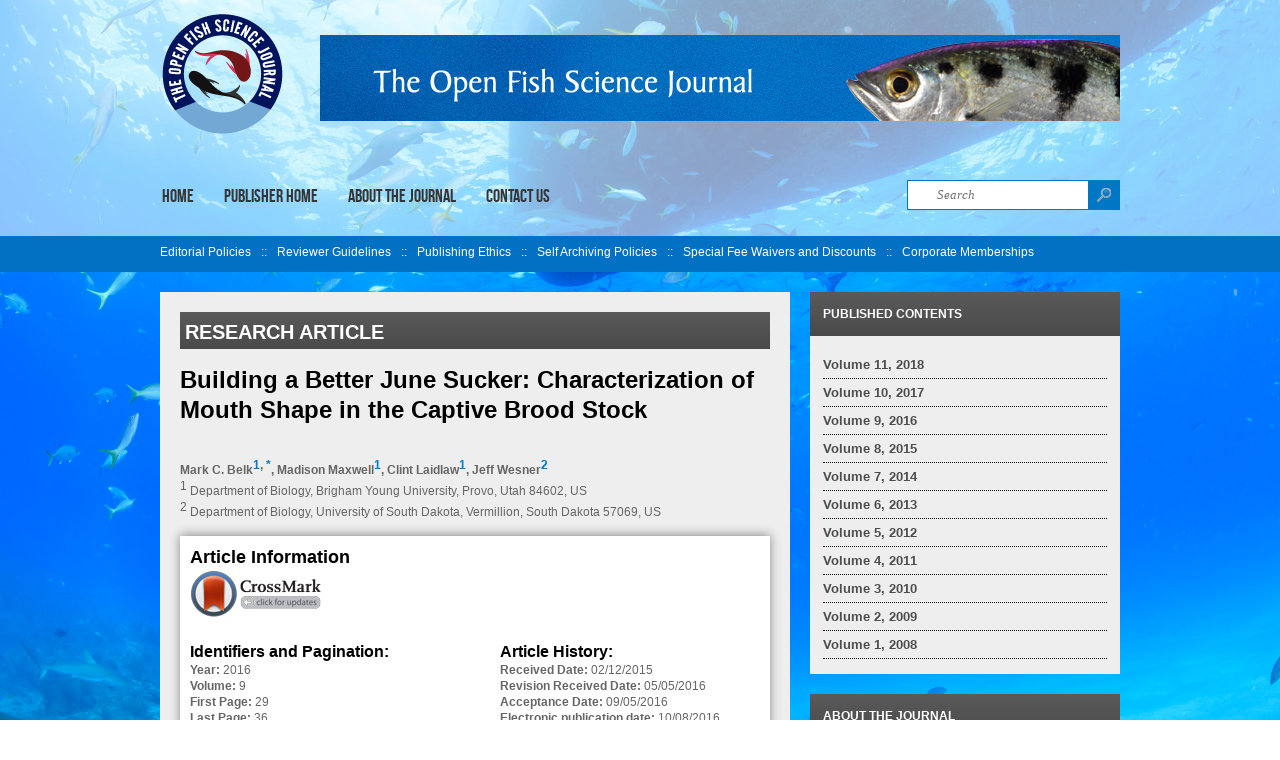

--- FILE ---
content_type: text/html; charset=utf-8
request_url: https://openfishsciencejournal.com/VOLUME/9/PAGE/29/FULLTEXT/
body_size: 18011
content:

<!doctype html>
<html lang="en">
<head><script type="text/javascript" async
		src="https://cdnjs.cloudflare.com/ajax/libs/mathjax/2.7.2/MathJax.js?config=TeX-MML-AM_CHTML"></script><title>Building a Better June Sucker: Characterization of Mouth Shape in the Captive Brood Stock</title><meta charset="utf-8"><meta http-equiv="X-UA-Compatible" content="IE=edge,chrome=1"><meta name="viewport" content="width=device-width, initial-scale=1, maximum-scale=1"><link rel="stylesheet" href="/css/style.css" type="text/css" media="screen"><link class="skin" rel="stylesheet" href="/css/skins/blue/style-1.css" type="text/css" media="screen"><script language="Javascript" type="text/javascript" src="/mathml/mathml_viewer.js"></script><meta name="dc.identifier" content="doi:10.2174/1874401X01609010029"><meta name="keywords" content="
                    
                , Endangered species recovery, Genetic and phenotypic diversity, Geometric morphometrics, Morphology, Building a Better June Sucker: Characterization of Mouth Shape in the Captive Brood Stock, Mark C. Belk, Madison Maxwell, Clint Laidlaw, Jeff Wesner, 10.2174/1874401X01609010029, TOFISHSJ-9-29"><meta name="description" content="Building a Better June Sucker: Characterization of Mouth Shape in the Captive Brood Stock"><meta name="citation_title" content="Building a Better June Sucker: Characterization of Mouth Shape in the Captive Brood Stock"><meta name="citation_author" content="Belk, Mark C."><meta name="citation_author" content="Maxwell, Madison"><meta name="citation_author" content="Laidlaw, Clint"><meta name="citation_author" content="Wesner, Jeff"><meta name="citation_date" content="2016/08/10"><meta name="citation_journal_title" content="The Open Fish Science Journal"><meta name="citation_volume" content="9"><meta name="citation_issue" content="1"><meta name="citation_pdf_url" content="http://openfishsciencejournal.com/VOLUME/9/PAGE/29/PDF/"></head><body>
	<!-- Header -->
	<div id="header-container" class="clearfix"><div id="header"><div id="logo"><a href="../../../../../../../index.php"><img src="/img/logo.png"></a></div><div id="header-ads"><img src="/img/top-banner.jpg"></div><div id="main-menu"><div id="main-menu-left-nav"><a href="#">left</a></div><div id="main-menu-right-nav"><a href="#">right</a></div><div id="sf-menu-container"><ul class="sf-menu"><li><a href="/index.php">Home</a></li><li><a href="https://benthamopen.com/">Publisher Home</a></li><li><a href="/about-the-journal.php">About the Journal</a></li><li><a href="/contact-us.php">Contact Us</a></li></ul></div><form action="../../../../../../../search-results.php" id="cse-search-box" method="get"><div id="search-bar"><input type="hidden" name="cx" value="partner-pub-2685163628273835:2816229014" /><input type="hidden" name="cof" value="FORID:10" /><input type="hidden" name="ie" value="UTF-8" /><input type="text" name="q" placeholder="Search"><input type="submit" name="sa" value=""></div></form></div></div></div>	<!-- End Header -->

	<!-- Sub Menu -->
	<div id="sub-menu-container"><div id="sub-menu"><div id="sub-menu-left-nav"><a href="#">left</a></div><div id="sub-menu-right-nav"><a href="#">right</a></div><div id="sub-menu-ul-container"><ul><li><a href="/editorial-policies.php">Editorial Policies</a></li><li><a href="/reviewer-guidelines.php">Reviewer Guidelines</a></li><li><a href="/publishing-ethics.php">Publishing Ethics</a></li><li><a href="/self-archiving-policies.php">Self Archiving Policies</a></li><li><a href="/special-fee-waiver.php">Special Fee Waivers and Discounts</a></li><li><a href="/corporate-memberships.php">Corporate Memberships</a></li></ul></div></div></div>	<!-- End Sub Menu -->

	<div id="container" class="clearfix">
		<!-- Content -->
		<div id="content">
				
			<div class="page-container singlepost">
	
			<h2 style="color:#ffffff;padding:5px; padding-top:8px; font-size:20px;" class="widget-bg">RESEARCH ARTICLE</h2><br/>			
			
			
			<!DOCTYPE html PUBLIC "-//W3C//DTD XHTML 1.0 Transitional//EN" "http://www.w3.org/TR/xhtml1/DTD/xhtml1-transitional.dtd">


<div id="article-level-0-front" class="fm">


<h1>Building a Better June Sucker: Characterization of Mouth Shape in the Captive Brood Stock
</h1>
<br><br><span class="capture-id"><strong>Mark C. Belk<sup><a href="#aff1">1</a><span>, </span><a href="#cor1">*</a></sup></strong></span><span><strong>, </strong></span><span class="capture-id"><strong>Madison Maxwell<sup><a href="#aff1">1</a></sup></strong></span><span><strong>, </strong></span><span class="capture-id"><strong>Clint Laidlaw<sup><a href="#aff1">1</a></sup></strong></span><span><strong>, </strong></span><span class="capture-id"><strong>Jeff Wesner<sup><a href="#aff2">2</a></sup></strong></span><br><div>
<a name="aff1"></a><sup>1</sup> Department of Biology, Brigham Young University, Provo, Utah 84602, US<br>
</div>
<div>
<a name="aff2"></a><sup>2</sup> Department of Biology, University of South Dakota, Vermillion, South Dakota 57069, US<br>
</div>
<br><div class="article_information">
<h3 style="display:inline;">Article Information</h3>
<br><script type="text/javascript" src="https://ajax.googleapis.com/ajax/libs/jquery/1.4.4/jquery.min.js"></script><script type="text/javascript" src="https://ajax.googleapis.com/ajax/libs/jqueryui/1.8.7/jquery-ui.min.js"></script><script type="text/javascript" src="https://crossmark.crossref.org/javascripts/v1.5/crossmark.min.js"></script><a id="open-crossmark" href="#" style="padding: 3px 0 13px 0;"><img style="border: 0; display: none;" id="crossmark-icon" src="https://crossmark.crossref.org/images/crossmark_button.png"></a><div id="crossmark-dialog" style="display: none;" title=""><iframe id="crossmark-dialog-frame" frameborder="0"></iframe></div>
<div id="identifier_pagination">
<h4>Identifiers and Pagination:</h4>
<strong>Year: </strong>2016<br><span class="gen"><strong>Volume: </strong></span>9<br><span class="gen"><strong>First Page: </strong></span>29<br> <span class="gen"><strong>Last Page: </strong></span>36<br>
<span class="gen"><strong>Publisher Id: </strong></span><a href="../../../../../../../../VOLUME/9/PAGE/29/FULLTEXT/">TOFISHSJ-9-29</a><br>
<span class="gen"><strong>DOI: </strong></span><a target="_blank" href="http://dx.doi.org/10.2174/1874401X01609010029">10.2174/1874401X01609010029</a><br>
</div>
<div id="article_history" style="width:250px;">
<h4>Article History:</h4>
<strong>Received Date:</strong> 02/12/2015<br><strong>Revision Received Date:</strong> 05/05/2016<br><strong>Acceptance Date:</strong> 09/05/2016<br><strong>Electronic publication date: </strong><span class="gen"></span>10/08/2016<br>
<strong>Collection year: </strong><span class="gen"></span>2016<br>
</div>
</div>
<br><div class="article_metrics">
<div style="overflow:hidden;">
<h4>Article Metrics</h4>
<h5 style="display:inline;">CrossRef Citations: </h5>3<br><div id="identifier_pagination">
<h5 style="display:inline;">Total Statistics:</h5>
<br><b>Full-Text HTML Views: </b>3628<br><b>Abstract HTML Views: </b>1661<br><b>PDF Downloads: </b>0<br><b>ePub Downloads: </b>0<br><b>Total Views/Downloads: </b>5289<br>
</div>
<div id="article_history" style="width:250px;">
<h5 style="display:inline;">Unique Statistics:</h5>
<br><b>Full-Text HTML Views: </b>2056<br><b>Abstract HTML Views: </b>1033<br><b>PDF Downloads: </b>0<br><b>ePub Downloads: </b>0<br><b>Total Views/Downloads: </b>3089<br>
</div>
</div>
<div>
<a id="geo_metrics"></a><script type="text/javascript" src="/js/gstatic-charts-loader.js"></script><script type="text/javascript">  
										google.charts.load('current', {'packages':['corechart']});  
										google.charts.setOnLoadCallback(drawChart);  
										function drawChart()  
										{  
										var data = google.visualization.arrayToDataTable([  
											  ['Country', 'Views/Downloads'],  
											  ['Anonymous Proxy',1],['Argentina',1],['Australia',6],['Bangladesh',1],['Belarus',5],['Brazil',1],['Canada',62],['China',763],['Czech Republic',111],['Europe',11],['Finland',31],['France',502],['Germany',521],['Ghana',1],['Hungary',1],['India',25],['Indonesia',1],['Iran',2],['Ireland',4],['Israel',54],['Italy',43],['Japan',30],['Korea',2],['Lithuania',1],['Mexico',1],['Moldova',168],['Morocco',2],['Netherlands',13],['Norway',4],['Others',13],['Pakistan',2],['Philippines',1],['Poland',12],['Romania',6],['Russian Federation',84],['Singapore',10],['Spain',2],['Sweden',20],['Switzerland',1],['Turkey',11],['Ukraine',12],['United Kingdom',11],['United States',3103], 
										 ]);  
										var options = {  
										  title: 'Article Metrics',  
										is3D: true,  
										  width:250,
                     //height:150,
										chartArea:{
    left:0,
    right:0, // !!! works !!!
    bottom:20,  // !!! works !!!
    top:20
  }

										 };  
										var chart = new google.visualization.PieChart(document.getElementById('geoview'));  
										chart.draw(data, options);  
										}  
                                    </script><div align="center" style="border:#000 thin solid;"><div id="geoview" style="width:250px;"></div></div>
<br><br>
</div>
</div>
<br><div class="copyrights">
<strong>© Belk <em>et al.</em>; Licensee <em>Bentham Open.</em>
</strong><br><br><span class="gen" style="text-transform:capitalize">open-access license: </span>This is an open access article licensed under the terms of the Creative Commons Attribution-Non-Commercial 4.0 International Public License (CC BY-NC 4.0) (<a target="xrefwindow" href="https://creativecommons.org/licenses/by-nc/4.0/legalcode">https://creativecommons.org/licenses/by-nc/4.0/legalcode</a>), which permits unrestricted, non-commercial use, distribution and reproduction in any medium, provided the work is properly cited.</div>
<br><div class="author_notes"><span class="capture-id"><a name="cor1"></a><sup>*</sup> Address correspondence to this author at Department of Biology, Brigham Young University, Provo, Utah 84602, US; Tel: 801-422-4154; E-mail: <a href="mailto:mark_belk@byu.edu">mark_belk@byu.edu</a></span></div>
<br><br><div>
<div class="abstract">
<h2 class="widget-title">Abstract</h2>
<p>June sucker, <em>Chasmistes liorus</em>, is an endangered lake sucker endemic to Utah Lake, Utah, USA. Over the last two decades, captive-raised June suckers have been stocked into Utah Lake to augment the wild population. However, it has become apparent that the fish stocked from captive stock may not always represent the typical June sucker morphology. To determine the utility of current captive brood lots to produce June sucker phenotypes, we characterized shape of the lip lobes on the lower jaw of each brood lot. We obtained offspring from within-lot crosses and characterized shape of the lower lips using geometric morphometrics. We compared shape of brood lots to reference samples of June sucker and reference samples of the co-occurring sister species, Utah sucker (<em>Catostomus ardens</em>). Mean shape of the lower lips among brood lots varies from typical June sucker morphology to shapes typical of Utah sucker. Three brood lots had mean shape scores somewhat similar to the reference June sucker mean, and five brood lots had mean shape scores more similar to the reference Utah sucker mean. All other brood lots were intermediate representing hybrid phenotypes. Utilization of all brood lots on a roughly equal basis for augmentation in Utah Lake will likely result in the loss of typical June sucker morphology in the lake within a few decades. We recommend use of brood lots that exhibit June sucker morphology and discontinuance of use of brood lots that represent Utah sucker morphology. In addition, selection on lower lip shape in captive brood lots may be required to recreate June sucker phenotypes from captive brood stock.</p>
</div>
<div class="keywords">
<strong>Keywords: </strong><em>Chasmistes liorus</em>, Endangered species recovery, Genetic and phenotypic diversity, Geometric morphometrics, Morphology.<br>
</div>
<br>
</div>
<hr>
<div id="tag-button" style="overflow:hidden"><div class="widget-container tags-widget">
<a href="/VOLUME/9/PAGE/29/ABSTRACT/">
        View Abstract
    </a> <a target="_blank" href="/VOLUME/9/PAGE/29/PDF/">
        Download PDF
    </a> <a target="_blank" href="/VOLUME/9/PAGE/29/EPUB/">
                Download ePub
            </a> </div></div>
<hr>
</div>

<div id="article-level-0-body" class="body">

<div>
<span class="tl-main-part"><h2>INTRODUCTION</h2></span>
<p>June sucker, <em>Chasmistes liorus</em>, is endemic to Utah Lake, Utah, USA, and is one of only four extant lake suckers in North America [<span class="xref"><a href="#r1">1</a></span>]. June sucker numbers declined during the mid-1900s and they were recognized as an endangered species in 1986 [<span class="xref"><a href="#r2">2</a></span>] with populations at one point estimated to be less than 1,000 total individuals and about 300 of reproductive age [<span class="xref"><a href="#r3">3</a></span>]. As a precautionary action, captive brood lots were created from forced spawning of wild June suckers captured from 1989 to 2003. Brood-lots were generated from wild-caught individuals with the goal of producing 20, genetically independent brood lots that would represent the genetic diversity of the wild population. The brood lots represent a refuge for the species and are to be used to produce fish to augment the wild population. Captive-raised June sucker have been transferred to the lake on a nearly annual basis beginning in the early 1990’s [<span class="xref"><a href="#r4">4</a></span>, <span class="xref"><a href="#r5">5</a></span>]. Over the last two decades several hundred thousand offspring generated from captive brood lots have been stocked back into Utah Lake to augment the wild-produced population. The majority of June sucker in Utah Lake currently are from these stocking events. However, it has become apparent that the fish stocked from brood lots may not always represent the typical June sucker morphology based on morphological description and characterization of the wild population [1, 6; see description below].</p>
<p>Utah Lake also contains an additional morphologically distinct species of sucker, Utah sucker (<em>Catostomus ardens</em>). June sucker are characterized  by a wide mouth, thin and widely separated lower lip lobes, and few papillae on the lower lips, whereas, Utah sucker have smaller mouths, broad lower lip lobes that have no gap between them, and highly papillose lip lobes [<span class="xref"><a href="#r1">1</a></span>, <span class="xref"><a href="#r6">6</a></span>]. Hybridization is known to occur between the two species and loss of distinct June sucker morphology is considered a significant threat to June sucker [<span class="xref"><a href="#r3">3</a></span>]. There is clear neutral genetic evidence that Utah sucker from the Bonneville basin (located in the northern half of Utah, USA) are deeply diverged from Utah sucker in the Snake River drainage (located directly to the north of the Bonneville basin in southern Idaho and western Wyoming, USA). In contrast, the neutral genetic markers show no evidence of divergence between Utah suckers and June suckers in Utah Lake [<span class="xref"><a href="#r7">7</a></span>]. However, divergence of neutral traits may lag behind other indicators of divergence such as that from ecological or functional traits and may be further obscured by reticulate patterns of evolution or hybridization between species. Rapid morphological and ecological divergence has been observed in species where neutral genetic markers would indicate little divergence (<em>e.g.</em> sticklebacks [<span class="xref"><a href="#r8">8</a></span>], African cichlids [<span class="xref"><a href="#r9">9</a></span>, <span class="xref"><a href="#r10">10</a></span>], whitefish [<span class="xref"><a href="#r11">11</a></span>]). When levels of gene flow among groups are low, neutral molecular genetic markers will diverge at a relatively constant rate regardless of the selective environments in which the populations are found. However, the selective environment may drive comparably rapid divergence in ecological or functional traits under strong selection [<span class="xref"><a href="#r12">12</a></span>].</p>
<p>Though functional traits may evolve relatively quickly and drive considerable phenotypic change they may be driven by the change of only a small portion of the genes present in an organism and may thus be difficult to detect even with current genome-wide survey methods. In contrast to the lack of differences in neutral genetic markers between June sucker and Utah sucker, mouth morphology (specifically the shape and separation of the lower lip lobes) has been shown to represent a genetically based, functional trait that has a moderate level of heritability (<em>i.e.</em>, 0.27) [<span class="xref"><a href="#r13">13</a></span>].</p>
<p>Creating and obtaining sufficient brood lots was a high priority in the 1990’s and early 2000’s because of the dwindling number of wild individuals that represented the classic June sucker morphology. To create brood lots, personnel from the Utah Division of Wildlife Resources captured and selected representative June suckers during the spawn and stimulated spawning streamside. Early lots were generated using 1-3 females and 1-3 males, whereas subsequent lots were generated using a single male and a single female. Fertilized eggs were transported to the Fisheries Experiment Station where they were hatched and reared up to a size suitable for reintroduction to the lake. A sustainable number were maintained in the hatchery to perpetuate the brood lot. Each brood lot was maintained separately from all other brood lots.</p>
<p>Although this process produced the desired number of brood lots, ensuring that each brood lot represents classic June sucker morphology is difficult. When brood lots were generated care was taken to insure that the individuals used displayed the best June Sucker phenotype available. The low population size of reproductive June suckers in Utah Lake at the time of collection, and the limited time that any individual could be detained, constrained the availability of individuals with representative morphologies. Thus, it is likely that some brood lots, while generated with the most June-sucker-like individuals available at the time, may not reflect the historic June sucker morphology. To determine the utility of these brood lots to propagate June sucker phenotypes in Utah Lake it is important to characterize the phenotypes produced by each brood lot in relation to the range of variation in lower lip morphology displayed by June sucker and Utah sucker.</p>
<p>For brood lots to be useful in maintaining the integrity of June sucker they must represent the heritable variation that is characteristic of the species. To test the integrity of brood lots we characterized shape of the lower lips of individuals from each brood lot and compare these mean shapes among brood lots and to reference samples of June sucker and Utah sucker. We show that mean shape of the lower lips in captive brood lots of June sucker ranges from that typical of June sucker to that typical of Utah sucker, but most brood lots represent intermediate, hybrid phenotypes.</p>
</div>


<div>
<span class="tl-main-part"><h2>MATERIALS AND METHODS</h2></span>
<p>To characterize the morphology generated by each brood lot we obtained offspring from within-lot crosses. Within-lot crosses were generated by personnel from Fisheries Experiment Station (FES; Logan, Utah, USA) using partial spawn output of females and males from each of the 23 extant brood lots. Fertilized eggs from the within-lot crosses were then hatched and maintained at FES until they reached the postflexion mesolarval stage of development [<span class="xref"><a href="#r14">14</a></span>]. Upon reaching the postflexion mesolarval stage they were transferred to cages in Utah Lake and maintained until late summer in the natural environment. It was preferable that the larvae experience the transition from the larval stage to the juvenile stage in the natural environment of Utah Lake because there are documented environmental effects on mouth morphology of June sucker [<span class="xref"><a href="#r15">15</a></span>]. Cages measured 1x1x0.5 meters, covered on five sides with screen mesh and covered on top with a larger mesh netting to deter predators. Fish were housed at densities of 25 individuals per cage, and we used multiple replicate cages for each brood lot to guard against lost cages or individual cage effects.</p>
<p>To accommodate the opportunity to create within-lot crosses of brood lots, we raised offspring from some brood lots in 2010, 2011, and 2013. All within-lot crosses were raised in the lake environment with the following exceptions. In 2010 the Camp Creek fish in cages in Utah Lake experienced poor survival (only three individuals survived), so additional hatchery-raised individuals were used in the analysis. Additionally, in 2013 low water levels in the lake led to catastrophic loss of almost all individuals in the cages in the lake, so hatchery-raised individuals had to be used for the analysis for brood lots 94LOT4, 94LOT11, and 94LOT6.</p>
<p>At the end of the growing season all individuals were removed, euthanized by overdose of MS-222 and preserved in formalin. They were then transported back to the lab, measured for standard length and mass and the ventral view of the mouth was photographed under a dissection microscope. The head of specimens was elevated such that the plane of the mouth was perpendicular to the view angle of the camera to provide a clear representation of the shape of the lower lips. Individuals that were deformed or misshapen because of preservation were removed from the analysis. A total of 541 specimens representing 23 brood lots were included in the final analysis (mean sample size per brood lot was 23.5; range 3 - 49; Table <strong><span class="xref"><a href="#t1">1</a></span></strong>). Nine landmarks that characterized shape of the lower lip lobes and the gap between lips were then located on the images using TpsDig2 (F.J. Rohlf <a target="xrefwindow" href="http://life.bio.sunysb.edu/morph/">http://life.bio.sunysb.edu/morph/</a>; (Fig. <strong><span class="xref"><a href="#f1">1</a></span></strong>). Because lips are symmetrical structures we only fully characterized shape on the left lip lobe, but we included landmark 2 to provide a measure of the gap between lower lip lobes. Landmarks were placed as follows: 1) midline of anterior extent of lower jaw; 2) medial extent of right lower lip lobe; 3) medial extent of left lower lip lobe; 4) medial margin of left lower lip lobe about one-third of the way from landmark 3 to landmark 6; 5) medial margin of left lower lip lobe about two-thirds of the way from landmark 3 to landmark 6; 6) posterior margin of left lower lip lobe; 7) posterior extent of left side of mouth; 8) anterior margin of left lower jaw about one-third of the way from landmark 7 to landmark 1; 9) anterior margin of left lower jaw about two-thirds of the way from landmark 7 to landmark 1. Landmarks 2-5, 8, and 9 were considered sliding semi-landmarks and were slid using the minimize <em>d<sup>2</sup></em> method in TpsRelW (F.J. Rohlf <a target="xrefwindow" href="http://life.bio.sunysb.edu/morph/">http://life.bio.sunysb.edu/morph/</a>). To generate shape variables, specimens were first aligned using a generalized orthogonal least-squares approach [<span class="xref"><a href="#r16">16</a></span>]. After alignment, 12 partial warps and 2 uniform components were calculated for each specimen yielding the weight matrix (W). Fourteen relative warps (RWs) were generated from a principal components analysis of the weight matrix (TpsRelW, F.J. Rohlf <a target="xrefwindow" href="http://life.bio.sunysb.edu/morph/">http://life.bio.sunysb.edu/morph/</a>). However, sliding semi-landmarks provide only one degree of freedom, so the six smallest relative warps do not represent real variation. We evaluated the first eight relative warps to characterize overall shape variation.</p>
<div class="table-container" id="T1">
<strong>Table 1.</strong> <span class="capture-id"><strong>Sample size and scores on RW1 and RW2 of brood lots and reference samples. Positive scores on RW1 and negative scores on RW2 represent more June sucker-like shapes of the lower lips.</strong></span><br><table width="100%" border="1" frame="border" rules="all">
<thead>
<tr>
<th valign="top" align="center" scope="col">Lot ID</th>
<th valign="top" align="center" scope="col">N</th>
<th valign="top" align="center" scope="col">RW1</th>
<th valign="top" align="center" scope="col">RW2</th>
</tr>
</thead>
<tr>
<td valign="top" align="center" scope="row">00PR01</td>
<td valign="top" align="center">22</td>
<td valign="top" align="center">0.0260</td>
<td valign="top" align="center">-0.0230</td>
</tr>
<tr>
<td valign="top" align="center" scope="row">00PR05</td>
<td valign="top" align="center">37</td>
<td valign="top" align="center">-0.0210</td>
<td valign="top" align="center">-0.0170</td>
</tr>
<tr>
<td valign="top" align="center" scope="row">01PR01</td>
<td valign="top" align="center">19</td>
<td valign="top" align="center">-0.0400</td>
<td valign="top" align="center">-0.0066</td>
</tr>
<tr>
<td valign="top" align="center" scope="row">01PR02</td>
<td valign="top" align="center">24</td>
<td valign="top" align="center">-0.0330</td>
<td valign="top" align="center">-0.0060</td>
</tr>
<tr>
<td valign="top" align="center" scope="row">01PR03</td>
<td valign="top" align="center">16</td>
<td valign="top" align="center">-0.0650</td>
<td valign="top" align="center">0.0040</td>
</tr>
<tr>
<td valign="top" align="center" scope="row">01PR04</td>
<td valign="top" align="center">32</td>
<td valign="top" align="center">-0.0250</td>
<td valign="top" align="center">-0.0240</td>
</tr>
<tr>
<td valign="top" align="center" scope="row">01PR06</td>
<td valign="top" align="center">17</td>
<td valign="top" align="center">0.0010</td>
<td valign="top" align="center">-0.0130</td>
</tr>
<tr>
<td valign="top" align="center" scope="row">01PR07</td>
<td valign="top" align="center">16</td>
<td valign="top" align="center">-0.0040</td>
<td valign="top" align="center">-0.0260</td>
</tr>
<tr>
<td valign="top" align="center" scope="row">02PR03</td>
<td valign="top" align="center">11</td>
<td valign="top" align="center">0.0027</td>
<td valign="top" align="center">0.0630</td>
</tr>
<tr>
<td valign="top" align="center" scope="row">02PR04</td>
<td valign="top" align="center">28</td>
<td valign="top" align="center">-0.0400</td>
<td valign="top" align="center">-0.0530</td>
</tr>
<tr>
<td valign="top" align="center" scope="row">02PR06</td>
<td valign="top" align="center">49</td>
<td valign="top" align="center">0.0080</td>
<td valign="top" align="center">0.0018</td>
</tr>
<tr>
<td valign="top" align="center" scope="row">02PR07</td>
<td valign="top" align="center">35</td>
<td valign="top" align="center">-0.0150</td>
<td valign="top" align="center">-0.0180</td>
</tr>
<tr>
<td valign="top" align="center" scope="row">02PR08</td>
<td valign="top" align="center">44</td>
<td valign="top" align="center">-0.0080</td>
<td valign="top" align="center">-0.0200</td>
</tr>
<tr>
<td valign="top" align="center" scope="row">03PR21</td>
<td valign="top" align="center">28</td>
<td valign="top" align="center">0.0090</td>
<td valign="top" align="center">0.0570</td>
</tr>
<tr>
<td valign="top" align="center" scope="row">03PR22</td>
<td valign="top" align="center">6</td>
<td valign="top" align="center">-0.0100</td>
<td valign="top" align="center">0.0220</td>
</tr>
<tr>
<td valign="top" align="center" scope="row">03PR25</td>
<td valign="top" align="center">16</td>
<td valign="top" align="center">0.0450</td>
<td valign="top" align="center">0.0390</td>
</tr>
<tr>
<td valign="top" align="center" scope="row">89/91USU</td>
<td valign="top" align="center">33</td>
<td valign="top" align="center">0.0055</td>
<td valign="top" align="center">-0.0160</td>
</tr>
<tr>
<td valign="top" align="center" scope="row">94LOT8</td>
<td valign="top" align="center">3</td>
<td valign="top" align="center">0.0300</td>
<td valign="top" align="center">0.0290</td>
</tr>
<tr>
<td valign="top" align="center" scope="row">94lot11</td>
<td valign="top" align="center">20</td>
<td valign="top" align="center">0.0088</td>
<td valign="top" align="center">-0.0150</td>
</tr>
<tr>
<td valign="top" align="center" scope="row">94lot4</td>
<td valign="top" align="center">20</td>
<td valign="top" align="center">-0.0300</td>
<td valign="top" align="center">0.0086</td>
</tr>
<tr>
<td valign="top" align="center" scope="row">94lot6</td>
<td valign="top" align="center">24</td>
<td valign="top" align="center">0.0240</td>
<td valign="top" align="center">-0.0320</td>
</tr>
<tr>
<td valign="top" align="center" scope="row">95LOT4</td>
<td valign="top" align="center">28</td>
<td valign="top" align="center">0.0023</td>
<td valign="top" align="center">-0.0340</td>
</tr>
<tr>
<td valign="top" align="center" scope="row">Camp Creek</td>
<td valign="top" align="center">13</td>
<td valign="top" align="center">0.0540</td>
<td valign="top" align="center">-0.0270</td>
</tr>
<tr>
<td valign="top" align="center" scope="row">Reference June sucker</td>
<td valign="top" align="center">78</td>
<td valign="top" align="center">0.0830</td>
<td valign="top" align="center">0.0003</td>
</tr>
<tr>
<td valign="top" align="center" scope="row">Reference Utah sucker</td>
<td valign="top" align="center">107</td>
<td valign="top" align="center">-0.0310</td>
<td valign="top" align="center">0.0490</td>
</tr>

</table>
</div>
<table width="100%" border="1" id="F1"><tr>
<td class="single-image" valign="top" width="110" align="center" style="padding:5px;                  background: #5a5a5a; /* Old browsers */  background: -moz-linear-gradient(top,  #5a5a5a 0%, #4a4a4a 100%); /* FF3.6+ */  background: -webkit-gradient(linear, left top, left bottom, color-stop(0%,#5a5a5a), color-stop(100%,#4a4a4a)); /* Chrome,Safari4+ */  background: -webkit-linear-gradient(top,  #5a5a5a 0%,#4a4a4a 100%); /* Chrome10+,Safari5.1+ */  background: -o-linear-gradient(top,  #5a5a5a 0%,#4a4a4a 100%); /* Opera 11.10+ */  background: -ms-linear-gradient(top,  #5a5a5a 0%,#4a4a4a 100%); /* IE10+ */  background: linear-gradient(top,  #5a5a5a 0%,#4a4a4a 100%); /* W3C */  filter: progid:DXImageTransform.Microsoft.gradient( startColorstr='#5a5a5a', endColorstr='#4a4a4a',GradientType=0 );                                   "><a href="../../../../../../../contents/volumes/V9/TOFISHSJ-9-29/TOFISHSJ-9-29_F1.jpg"><img style="width:100px; height:auto; padding-top:5px;" src="../../../../../../../contents/volumes/V9/TOFISHSJ-9-29/TOFISHSJ-9-29_F1.jpg"></a></td>
<td valign="top" align="left" style="padding:5px; background-color:#ffffff;">
<strong>Fig. 1.</strong> 
Photograph of mouth of an individual sucker from this study with landmarks plotted.</td>
</tr></table>
<br><p>To determine how shape of each brood lot compared to typical June sucker and Utah sucker morphology we added reference samples of June sucker and Utah sucker from a previous study on heritability of shape in these species [<span class="xref"><a href="#r13">13</a></span>]. Reference June suckers were obtained from crosses made from wild June sucker adults in Utah Lake (n = 78), and reference Utah suckers were obtained from crosses made from wild Utah sucker adults from Strawberry River located east of Utah Lake (n = 107). Shape of the lower lips was characterized using the same landmarks as for brood lots in the current study [<span class="xref"><a href="#r13">13</a></span>]. To characterize differences among brood lots and to determine how they aligned with reference groups, we plotted means and standard errors of the mean for each brood lot and for the reference June sucker and Utah sucker samples on the first two relative warps. In addition, we plotted an ellipse that represents ± 1 standard deviation of the mean for the reference samples for both species. Relative warps 1 and 2 represent 57% of total shape variation and reference samples of June sucker and Utah sucker segregate toward the extremes on each of these axes. On the contrary, shape variation on relative warps 3-8 does not represent variation between the two species. Means for both species’ reference samples fall near the middle of the axis on these relative warps and the reference samples are not significantly segregated. For this reason we confine our analysis to the first two relative warps. We characterize the shape variation associated with each relative warp by providing thin-plate spline deformations for the observed extremes of each axis using TpsRelW (F.J. Rohlf <a target="xrefwindow" href="http://life.bio.sunysb.edu/morph/">http://life.bio.sunysb.edu/morph/</a>).</p>
</div>


<div>
<span class="tl-main-part"><h2>RESULTS</h2></span>
<p>Mean shape of the lower lip lobes varies among brood lots from typical June sucker morphology to typical Utah sucker morphology. On RW1 typical June sucker morphology (narrow lips and wide gap) is represented by positive scores (Fig. <strong><span class="xref"><a href="#f2">2A</a></span></strong>) and the June sucker reference samples fall to the extreme right on this axis (Table <strong><span class="xref"><a href="#t1">1</a></span></strong>; Fig. <strong><span class="xref"><a href="#f3">3</a></span></strong>). Similarly, typical Utah sucker morphology (wide lips and no gap) is represented by negative scores (Fig. <strong><span class="xref"><a href="#f2">2B</a></span></strong>) and the Utah sucker reference samples fall to the extreme left on RW1 (Table <strong><span class="xref"><a href="#t1">1</a></span></strong>; Fig. <strong><span class="xref"><a href="#f3">3</a></span></strong>). On RW2 June sucker morphology is represented by negative scores (Fig. <strong><span class="xref"><a href="#f2">2C</a></span></strong>), and reference samples fall near zero (Table <strong><span class="xref"><a href="#t1">1</a></span></strong>; Fig. <strong><span class="xref"><a href="#f3">3</a></span></strong>). Utah sucker morphology is represented by positive scores (Fig. <strong><span class="xref"><a href="#f2">2D</a></span></strong>), and reference samples are located on the positive end of the axis (Table <strong><span class="xref"><a href="#t1">1</a></span></strong>; Fig. <strong><span class="xref"><a href="#f3">3</a></span></strong>). Thus, brood lots that represent typical June sucker morphology are found in the lower right quadrant of the plot of RW1 and RW2 and brood lots that represent Utah sucker morphology fall in the upper left quadrant (Fig. <strong><span class="xref"><a href="#f3">3</a></span></strong>).</p>
<table width="100%" border="1" id="F2"><tr>
<td class="single-image" valign="top" width="110" align="center" style="padding:5px;                  background: #5a5a5a; /* Old browsers */  background: -moz-linear-gradient(top,  #5a5a5a 0%, #4a4a4a 100%); /* FF3.6+ */  background: -webkit-gradient(linear, left top, left bottom, color-stop(0%,#5a5a5a), color-stop(100%,#4a4a4a)); /* Chrome,Safari4+ */  background: -webkit-linear-gradient(top,  #5a5a5a 0%,#4a4a4a 100%); /* Chrome10+,Safari5.1+ */  background: -o-linear-gradient(top,  #5a5a5a 0%,#4a4a4a 100%); /* Opera 11.10+ */  background: -ms-linear-gradient(top,  #5a5a5a 0%,#4a4a4a 100%); /* IE10+ */  background: linear-gradient(top,  #5a5a5a 0%,#4a4a4a 100%); /* W3C */  filter: progid:DXImageTransform.Microsoft.gradient( startColorstr='#5a5a5a', endColorstr='#4a4a4a',GradientType=0 );                                   "><a href="../../../../../../../contents/volumes/V9/TOFISHSJ-9-29/TOFISHSJ-9-29_F2.jpg"><img style="width:100px; height:auto; padding-top:5px;" src="../../../../../../../contents/volumes/V9/TOFISHSJ-9-29/TOFISHSJ-9-29_F2.jpg"></a></td>
<td valign="top" align="left" style="padding:5px; background-color:#ffffff;">
<strong>Fig. 2.</strong> 
Thin plate spline deformations of shape of lower lip representing positive and negative extremes observed among samples. <strong>A</strong>) Positive scores on RW1 represent June sucker-like shapes. <strong>B</strong>) Negative scores on RW1 represent Utah sucker-like shapes. <strong>C</strong>) Negative scores on RW2 represent June sucker-like shapes. <strong>D</strong>) Positive scores on RW2 represent Utah sucker-like shapes.</td>
</tr></table>
<br><table width="100%" border="1" id="F3"><tr>
<td class="single-image" valign="top" width="110" align="center" style="padding:5px;                  background: #5a5a5a; /* Old browsers */  background: -moz-linear-gradient(top,  #5a5a5a 0%, #4a4a4a 100%); /* FF3.6+ */  background: -webkit-gradient(linear, left top, left bottom, color-stop(0%,#5a5a5a), color-stop(100%,#4a4a4a)); /* Chrome,Safari4+ */  background: -webkit-linear-gradient(top,  #5a5a5a 0%,#4a4a4a 100%); /* Chrome10+,Safari5.1+ */  background: -o-linear-gradient(top,  #5a5a5a 0%,#4a4a4a 100%); /* Opera 11.10+ */  background: -ms-linear-gradient(top,  #5a5a5a 0%,#4a4a4a 100%); /* IE10+ */  background: linear-gradient(top,  #5a5a5a 0%,#4a4a4a 100%); /* W3C */  filter: progid:DXImageTransform.Microsoft.gradient( startColorstr='#5a5a5a', endColorstr='#4a4a4a',GradientType=0 );                                   "><a href="../../../../../../../contents/volumes/V9/TOFISHSJ-9-29/TOFISHSJ-9-29_F3.jpg"><img style="width:100px; height:auto; padding-top:5px;" src="../../../../../../../contents/volumes/V9/TOFISHSJ-9-29/TOFISHSJ-9-29_F3.jpg"></a></td>
<td valign="top" align="left" style="padding:5px; background-color:#ffffff;">
<strong>Fig. 3.</strong> 
Least-squares means (± 1 SE) for lower lip shape for each brood lot and for reference June sucker and reference Utah sucker samples on relative warps 1 and 2. Reference sample means and brood lot means most like reference samples in shape are labeled. Ellipses surrounding reference sample means represent ± 1 standard deviation of the mean.</td>
</tr></table>
<br><p>Means of shape of lower lips of brood lots on RW1 are mostly clustered between the extremes represented by the reference samples of June sucker and Utah sucker. None of the brood lots are as extreme as the June sucker reference samples, and only two brood lots have means that fall within one standard deviation of the mean of the June sucker reference sample. In contrast, all but 5 brood lots fall within one standard deviation of the Utah sucker reference sample on RW1 (Fig. <strong><span class="xref"><a href="#f3">3</a></span></strong>). On RW2 most of the brood lots fall within one standard deviation of the reference sample of June sucker. Thus, most brood lots represent a hybrid morphology located between typical June sucker and typical Utah sucker phenotypes. The three brood lots that exhibit the most June sucker-like morphology of the lips are Camp Creek, 00PR01, and 94lot6. Five brood lots that exhibit the most Utah sucker-like morphology of the lower lips are 01PR03, 03PR21, 03PR22, 02PR03, and 94lot4 (Fig. <strong><span class="xref"><a href="#f3">3</a></span></strong>).</p>
</div>


<div>
<span class="tl-main-part"><h2>DISCUSSION</h2></span>
<p>There is considerable variation in the lower lip shapes of the brood lots used to augment wild populations of June suckers in Utah Lake. This variation is partially heritable [<span class="xref"><a href="#r13">13</a></span>]. Lower lip shape is the most reliable trait available for discrimination between June sucker and Utah sucker [<span class="xref"><a href="#r13">13</a></span>]. Unlike the Modoc sucker, <em>Catostomus microps</em>, which was recently proposed for delisting because of “continued ecological and morphological integrity” [<span class="xref"><a href="#r17">17</a></span>], June sucker show high levels of hybridization with Utah sucker and consequent loss of morphological integrity. Thus, maintaining the typical June sucker morphology in Utah Lake is the most effective way to avoid loss of the species through hybridization in the future.</p>
<p>Utilization of all brood lots on a roughly equal basis for augmentation of the population in Utah Lake will likely result in the near complete loss of typical June sucker morphology in the lake within a few decades at most. The resulting population will reflect a hybrid morphology between June sucker and Utah sucker. Although the genetic variation that generates typical June sucker morphology will not likely be lost, the phenotypic variation typical of June sucker will no longer be observed. Selective use of brood lots or individuals within brood lots (<em>i.e.</em>, artificial selection) for reproduction now will likely avoid the complete loss of June sucker phenotypes. However, selection of brood lots will need to be aggressive and fairly long-lasting (<em>e.g.</em>, several decades) to maintain the distinct June sucker phenotype in Utah Lake. If current practices prevail and selection of brood lots based on phenotype is delayed, it would require stronger selection of brood stock and likely multiple generations of selective breeding to restore a typical June sucker morphology.</p>
<p>Natural selection over the course of many generations has produced the distinct morphologies of June sucker and Utah sucker in Utah Lake. It may be reasonable to expect that natural selection in Utah Lake might favor the distinct morphologies over a hybrid morphology. However, several lines of evidence suggest that the current environment in Utah Lake is unlikely to create selection for typical June sucker morphology. First, in fishes, distinct morphologies often evolve in response to availability of distinct habitats in deep lakes [<span class="xref"><a href="#r18">18</a></span>-<span class="xref"><a href="#r20">20</a></span>]. Benthic and pelagic forms are common in many species and systems. June sucker feed in the water column on suspended zooplankton; whereas, Utah sucker feed on the benthos on benthic macroinvertebrates. Similar benthic and pelagic forms have evolved in other western suckers (<em>e.g.</em>, <em>Chasmistes cujus</em>, and <em>Catostomus tahoensis</em> in Nevada [<span class="xref"><a href="#r21">21</a></span>],). Utah Lake is a small remnant of the large and deep lake Bonneville that existed up until about 10,000 YBP. Lake Bonneville had distinct, and well separated benthic and pelagic habitats that would likely have created selective pressure for distinct morphologies between June sucker and Utah sucker. Currently, Utah Lake is a shallow lake (average depth is 3.2 m) with little spatial differentiation between benthic and pelagic habitats. It seems unlikely that habitats available in a shallow lake would create sufficient selective pressures to maintain morphological differences between species. Second, a study on heritability of mouth morphology that included June sucker, Utah sucker, and hybrids found no difference in survival or growth of young-of-year fish between more pure June sucker, Utah sucker, and hybrids in Utah Lake [<span class="xref"><a href="#r13">13</a></span>]. Third, in the lake, hybrids are more common than either typical June sucker or typical Utah sucker even if we discount the fish that have been stocked from the captive breeding program [<span class="xref"><a href="#r6">6</a></span>].</p>
<p>It could be argued that a reduction in the number of brood lots used for captive propagation may create a genetic bottleneck. By eliminating genetic diversity, such a bottleneck would reduce the ability of June sucker to adapt to changing conditions in the lake and may affect fecundity or survival. However, a population bottleneck has already occurred in June sucker. Low populations of June suckers in the lake account for the difficulty of obtaining wild suckers showing a typical June sucker phenotype at the time that the brood lots were generated, despite the valiant efforts of those involved. Lack of genetic diversity may represent a threat to future evolutionary change in June sucker. However, genetic diversity that does not maintain the distinctive morphology of June sucker is of little use. Relatively few brood lots represent typical June sucker morphology, but producing a hybrid swarm in place of June sucker does not accomplish the goal of maintaining the species. If lack of genetic diversity becomes a problem in the future, it can be easily remedied with the introduction of Utah sucker or hybrids. We should not sacrifice June sucker morphology for the longer term goal of maintaining genetic diversity especially when part of that genetic diversity does not represent June sucker morphology.</p>
<p>We recommend exclusive use of brood lots and selection of individuals within brood lots that exhibit June sucker morphology. The difficulty with this position is determining where to draw the line. Clearly, the 3 lots that show the most typical June sucker morphology (Fig. <strong><span class="xref"><a href="#f3">3</a></span></strong>) should be used for future propagation. Similarly, the 5 lots that show the most typical Utah sucker morphology (Fig. <strong><span class="xref"><a href="#f3">3</a></span></strong>) should not be used. The question is what to do with the majority of the brood lots that represent hybrid morphologies. Intermediate lots could be aggressively selected such that their lower lip phenotype shifts more toward June sucker within a few generations. This is a long term proposition and it ignores the possibility that selection on shape of lower lips may not restore other June sucker traits. However, at this point, lip shape is the most distinctive difference we can identify between the two species that has a known heritable basis [<span class="xref"><a href="#r13">13</a></span>]. The overall question of how to proceed with augmentation of the June sucker population in Utah Lake can be resolved deliberately based on the data available, or we can continue with current efforts and risk losing the species to extinction through hybridization we have exacerbated.</p>
</div>

</div>

<div id="article-level-0-back" class="bm">
<div>
<span class="tl-lowest-section"><h3>CONFLICT OF INTEREST</h3></span>
<p>The authors confirm that this article content has no conflict of interest.</p>
</div>



<span class="tl-main-part"><h2>
                ACKNOWLEDGEMENTS</h2></span>
<p>Funding for this project was provided by the June Sucker Recovery Implementation Program through the Central Utah Water Conservancy District. Permits to conduct the research were provided by the Utah Division of Wildlife Resources (permit number 1COLL5950 to MCB). The Institutional Animal Care and Use Committee at Brigham Young University provided approval for research with live animals (protocol numbers 10-0304 and 13-0702). Numerous undergraduates helped with the field work and image analysis.</p>


</div>
			</div>
			
            
            <div class="singlepost ref_back">
            
            <!DOCTYPE html PUBLIC "-//W3C//DTD XHTML 1.0 Transitional//EN" "http://www.w3.org/TR/xhtml1/DTD/xhtml1-transitional.dtd">
<div class="references">
<h2 class="widget-title">REFERENCES</h2>
<table class="table-container-ref">
<tr class="ref_row">
<td class="ref_label">
<a name="r1"></a>[1] </td>
<td class="ref_content">Miller RR, Smith GR. Distribution and evolution of Chasmistes (Pisces: Catostomidae) in western North America.  Report No. 0P696US. US: University of Michigan 1981; pp. 1-46.</td>
</tr>
<tr class="ref_row" style="background-color:#ffffff;">
<td class="ref_label">
<a name="r2"></a>[2] </td>
<td class="ref_content">US Fish and Wildlife Service. Endangered and threatened wildlife and plants; final rule determining the June sucker (<em>Chasmistes liorus</em>) to be an endangered species with critical habitat. Fed Regist  1986; 51: 10851-7.</td>
</tr>
<tr class="ref_row">
<td class="ref_label">
<a name="r3"></a>[3] </td>
<td class="ref_content"> US Fish and Wildlife Service. June sucker (<em>Chasmistes liorus</em>) recovery plan. Denver, CO: US Fish and Wildlife Service 1999.</td>
</tr>
<tr class="ref_row" style="background-color:#ffffff;">
<td class="ref_label">
<a name="r4"></a>[4] </td>
<td class="ref_content">Rasmussen JE, Belk MC, Peck SL. Endangered species augmentation: a case study of alternative rearing methods. Endanger Species Res  2009; 8: 225-32.<br><div id="tag-button" style="overflow:hidden"><div class="widget-container tags-widget">
<a target="_blank" href="http://dx.doi.org/10.3354/esr00219">CrossRef</a> </div></div>
</td>
</tr>
<tr class="ref_row">
<td class="ref_label">
<a name="r5"></a>[5] </td>
<td class="ref_content">Billman EJ, Tjarks BJ, Belk MC. Effect of predation and habitat quality on growth and reproduction of a stream fish. Ecol Freshwat Fish  2011; 20: 102-13.<br><div id="tag-button" style="overflow:hidden"><div class="widget-container tags-widget">
<a target="_blank" href="http://dx.doi.org/10.1111/j.1600-0633.2010.00465.x">CrossRef</a> </div></div>
</td>
</tr>
<tr class="ref_row" style="background-color:#ffffff;">
<td class="ref_label">
<a name="r6"></a>[6] </td>
<td class="ref_content">Cole DD, Mock KE, Cardall BL, Crowl TA. Morphological and genetic structuring in the Utah Lake sucker complex. Mol Ecol  2008; 17(24): 5189-204.<br><div id="tag-button" style="overflow:hidden"><div class="widget-container tags-widget">
<a target="_blank" href="http://dx.doi.org/10.1111/j.1365-294X.2008.03990.x">CrossRef</a> <a target="_blank" href="http://www.ncbi.nlm.nih.gov/pubmed/19067800">PubMed</a> </div></div>
</td>
</tr>
<tr class="ref_row">
<td class="ref_label">
<a name="r7"></a>[7] </td>
<td class="ref_content">Mock KE, Evans RP, Crawford M, Cardall BL, Janecke SU, Miller MP. Rangewide molecular structuring in the Utah sucker (<em>Catostomus ardens</em>). Mol Ecol  2006; 15(8): 2223-38.<br><div id="tag-button" style="overflow:hidden"><div class="widget-container tags-widget">
<a target="_blank" href="http://dx.doi.org/10.1111/j.1365-294X.2006.02932.x">CrossRef</a> <a target="_blank" href="http://www.ncbi.nlm.nih.gov/pubmed/16780436">PubMed</a> </div></div>
</td>
</tr>
<tr class="ref_row" style="background-color:#ffffff;">
<td class="ref_label">
<a name="r8"></a>[8] </td>
<td class="ref_content">Kristjansson BK, Skulason S, Noakes DL. Morphological segregation of Icelandic threespine stickleback (<em>Gasterosteus aculeatus</em> L). Biol J Linn Soc Lond  2002; 17(2): 247-57.<br><div id="tag-button" style="overflow:hidden"><div class="widget-container tags-widget">
<a target="_blank" href="http://dx.doi.org/10.1046/j.1095-8312.2002.00063.x">CrossRef</a> </div></div>
</td>
</tr>
<tr class="ref_row">
<td class="ref_label">
<a name="r9"></a>[9] </td>
<td class="ref_content">Danley PD, Markert JA, Arnegard ME, Kocher TD. Divergence with gene flow in the rock-dwelling cichlids of Lake Malawi. Evolution  2000; 54(5): 1725-37.<br><div id="tag-button" style="overflow:hidden"><div class="widget-container tags-widget">
<a target="_blank" href="http://dx.doi.org/10.1111/j.0014-3820.2000.tb00716.x">CrossRef</a> <a target="_blank" href="http://www.ncbi.nlm.nih.gov/pubmed/11108599">PubMed</a> </div></div>
</td>
</tr>
<tr class="ref_row" style="background-color:#ffffff;">
<td class="ref_label">
<a name="r10"></a>[10] </td>
<td class="ref_content">Clabaut C, Bunje PM, Salzburger W, Meyer A. Geometric morphometric analyses provide evidence for the adaptive character of the Tanganyikan cichlid fish radiations. Evolution  2007; 61(3): 560-78.<br><div id="tag-button" style="overflow:hidden"><div class="widget-container tags-widget">
<a target="_blank" href="http://dx.doi.org/10.1111/j.1558-5646.2007.00045.x">CrossRef</a> <a target="_blank" href="http://www.ncbi.nlm.nih.gov/pubmed/17348920">PubMed</a> </div></div>
</td>
</tr>
<tr class="ref_row">
<td class="ref_label">
<a name="r11"></a>[11] </td>
<td class="ref_content">Bernatchez L. Ecological theory of adaptive radiation: an empirical assessment from coregonine fishes (Salmoniformes). In: Hendry AP, Stearns SC, Eds. Evolution illuminated: salmon and their relatives.  Oxford: Oxford Univ Press 2004; pp. 175-207.</td>
</tr>
<tr class="ref_row" style="background-color:#ffffff;">
<td class="ref_label">
<a name="r12"></a>[12] </td>
<td class="ref_content">Reznick DN, Shaw FH, Rodd FH, Shaw RG. Evaluation of the rate of evolution in natural populations of guppies (<em>Poecilia reticulata</em>). Science  1997; 275(5308): 1934-7.<br><div id="tag-button" style="overflow:hidden"><div class="widget-container tags-widget">
<a target="_blank" href="http://dx.doi.org/10.1126/science.275.5308.1934">CrossRef</a> <a target="_blank" href="http://www.ncbi.nlm.nih.gov/pubmed/9072971">PubMed</a> </div></div>
</td>
</tr>
<tr class="ref_row">
<td class="ref_label">
<a name="r13"></a>[13] </td>
<td class="ref_content">Belk MC, Schaalje GB. Multivariate heritability of shape in June sucker (<em>Chasmistes liorus</em>) and Utah sucker (<em>Catostomus ardens</em>): shape as a functional trait for discriminating closely related species. Dev Genes Evol  2016; 226(3): 197-207.<br><div id="tag-button" style="overflow:hidden"><div class="widget-container tags-widget">
<a target="_blank" href="http://dx.doi.org/10.1007/s00427-016-0547-2">CrossRef</a> <a target="_blank" href="http://www.ncbi.nlm.nih.gov/pubmed/27138282">PubMed</a> </div></div>
</td>
</tr>
<tr class="ref_row" style="background-color:#ffffff;">
<td class="ref_label">
<a name="r14"></a>[14] </td>
<td class="ref_content">Snyder DE, Muth RT. Description and identification of June, Utah, and mountain sucker larvae and early juveniles Contributions of the larval fish laboratory, Colorado State University No 87-2891. Salt Lake City, UT: Utah Division of Wildlife Resources 1988.</td>
</tr>
<tr class="ref_row">
<td class="ref_label">
<a name="r15"></a>[15] </td>
<td class="ref_content">Belk MC, Benson LJ, Rasmussen J, Peck SL. Hatchery-induced morphological variation in an endangered fish: a challenge for hatchery-based recovery efforts. Can J Fish Aquat Sci  2008; 65(3): 401-8.<br><div id="tag-button" style="overflow:hidden"><div class="widget-container tags-widget">
<a target="_blank" href="http://dx.doi.org/10.1139/f07-176">CrossRef</a> </div></div>
</td>
</tr>
<tr class="ref_row" style="background-color:#ffffff;">
<td class="ref_label">
<a name="r16"></a>[16] </td>
<td class="ref_content">Rohlf FJ, Slice D. Methods for comparison of sets of landmarks. Syst Zool  1990; 39: 40-59.<br><div id="tag-button" style="overflow:hidden"><div class="widget-container tags-widget">
<a target="_blank" href="http://dx.doi.org/10.2307/2992207">CrossRef</a> </div></div>
</td>
</tr>
<tr class="ref_row">
<td class="ref_label">
<a name="r17"></a>[17] </td>
<td class="ref_content">Endangered and threatened wildlife and plants: remove the Modoc sucker from the federal list of endangered and threatened wildlife. Fed Regist  2014; 79: 8656-67.</td>
</tr>
<tr class="ref_row" style="background-color:#ffffff;">
<td class="ref_label">
<a name="r18"></a>[18] </td>
<td class="ref_content">Day T, Pritchard J, Schluter D. A comparison of 2 sticklebacks. Evolution  1994; 48: 1723-34.<br><div id="tag-button" style="overflow:hidden"><div class="widget-container tags-widget">
<a target="_blank" href="http://dx.doi.org/10.2307/2410260">CrossRef</a> </div></div>
</td>
</tr>
<tr class="ref_row">
<td class="ref_label">
<a name="r19"></a>[19] </td>
<td class="ref_content">Robinson BW, Schluter D. Natural selection and the evolution of adaptive genetic variation in northern freshwater fishes. In: Adaptive Genetic Variation in the Wild. New York, USA: Oxford University Press 2000.</td>
</tr>
<tr class="ref_row" style="background-color:#ffffff;">
<td class="ref_label">
<a name="r20"></a>[20] </td>
<td class="ref_content">Thibert-Plante X, Hendry AP. Factors influencing progress toward sympatric speciation. J Evol Biol  2011; 24(10): 2186-96.<br><div id="tag-button" style="overflow:hidden"><div class="widget-container tags-widget">
<a target="_blank" href="http://dx.doi.org/10.1111/j.1420-9101.2011.02348.x">CrossRef</a> <a target="_blank" href="http://www.ncbi.nlm.nih.gov/pubmed/21707817">PubMed</a> </div></div>
</td>
</tr>
<tr class="ref_row">
<td class="ref_label">
<a name="r21"></a>[21] </td>
<td class="ref_content">Buth DG, Haglund TR, Minckley WL. Duplicate gene-expression and allozyme divergence diagnostic for <em>Catostomus tahoensis</em> and the endangered <em>Chasmistes cujus</em> in Pyramid Lake, Nevada. Copeia  1992; 4: 935-41.<br><div id="tag-button" style="overflow:hidden"><div class="widget-container tags-widget">
<a target="_blank" href="http://dx.doi.org/10.2307/1446623">CrossRef</a> </div></div>
</td>
</tr>
</table>
</div>
            
            </div>
            
            <div class="singlepost ref_back" style="padding:10px;">
                        </div>
        </div>
        
        
        <!-- End Content -->

        <!-- Sidebar -->
        <div id="sidebar">
    <ul>
        
		<!-- Published Contents -->
            <li class="masonry"><h3 class="widget-title">Published Contents</h3><div class="widget-container archives-widget"><ul><li style="border-bottom:thin dotted #000 ; padding-bottom:5px; margin-top:6px;"><a href="/VOLUME/11/">Volume 11, 2018</a></li><li style="border-bottom:thin dotted #000 ; padding-bottom:5px; margin-top:6px;"><a href="/VOLUME/10/">Volume 10, 2017</a></li><li style="border-bottom:thin dotted #000 ; padding-bottom:5px; margin-top:6px;"><a href="/VOLUME/9/">Volume 9, 2016</a></li><li style="border-bottom:thin dotted #000 ; padding-bottom:5px; margin-top:6px;"><a href="/VOLUME/8/">Volume 8, 2015</a></li><li style="border-bottom:thin dotted #000 ; padding-bottom:5px; margin-top:6px;"><a href="/VOLUME/7/">Volume 7, 2014</a></li><li style="border-bottom:thin dotted #000 ; padding-bottom:5px; margin-top:6px;"><a href="/VOLUME/6/">Volume 6, 2013</a></li><li style="border-bottom:thin dotted #000 ; padding-bottom:5px; margin-top:6px;"><a href="/VOLUME/5/">Volume 5, 2012</a></li><li style="border-bottom:thin dotted #000 ; padding-bottom:5px; margin-top:6px;"><a href="/VOLUME/4/">Volume 4, 2011</a></li><li style="border-bottom:thin dotted #000 ; padding-bottom:5px; margin-top:6px;"><a href="/VOLUME/3/">Volume 3, 2010</a></li><li style="border-bottom:thin dotted #000 ; padding-bottom:5px; margin-top:6px;"><a href="/VOLUME/2/">Volume 2, 2009</a></li><li style="border-bottom:thin dotted #000 ; padding-bottom:5px; margin-top:6px;"><a href="/VOLUME/1/">Volume 1, 2008</a></li></ul></div></li>        <!-- End Published Contents -->

         
                  <!-- End Popular, Recent and Comments -->
		
		<li class="masonry"><h3 class="widget-title">About the Journal</h3><div class="widget-container "><table style="border:none;"><tr><td style="vertical-align:top;"><img src="/img/cover.png"/></td><td style="vertical-align:top; padding-left:5px;"><h1 class="with-line">The Open Fish Science Journal</h1><strong>ISSN: </strong>1874-401X<br /><strong>Volume: </strong>12, 2019<br /><br /><div id="tag-button" style="overflow:hidden;"><div style="padding:0px;" class="widget-container tags-widget"><a href="../../../../../../../../../journal-files/flyer/TOFISHSJ-flyer.pdf">
										Download Flyer
									</a></div></div></td></tr></table><br /><br /><div><a style="font-size: 11px; font-weight: bold; color:#313131; " class="more-link" href="/about-the-journal.php">READ MORE</a></div></div></li>        

        
                
      

        
			
			
			
			
        <!-- Indexing Agencies widget -->
                    <!-- End Indexing Agencies widget -->
        
			<!-- Advertisement -->
						<!-- End  -->
			
			
			
			
			
        
        <!-- PodCasts Widget -->
                    <!-- End PodCasts Widget -->
        
        <!-- Social Networks -->
                    <!-- End Social Networks -->

        <!-- Subscribe TOC Alerts -->
                    <!-- End Subscribe TOC Alerts -->
        
    </ul>
</div>        <!-- End Sidebar -->

        <!-- Footer -->
        <style>


.cd-top {
padding:13px;
  height: 20px;
  width: 20px;
  position: fixed;
  bottom: 50px;
  right: 10px;
  /*background: #f9b42b;*/
  opacity: 0;

}

.cd-top.cd-top--show,
.cd-top.cd-top--fade-out,
.cd-top.cd-top--show {
  /* the button becomes visible */
  visibility: visible;
  opacity: 1;
    
}



@media only screen and (min-width: 768px) {
  .cd-top {
    right: 20px;
    bottom: 20px;
  }
}

@media only screen and (min-width: 1024px) {
  .cd-top {
    height: 50px;
    width: 50px;
    right: 20px;
    bottom: 30px;
    border-radius:3px;
  }
}




</style>
<!-- <div id="footer">       	
    <div id="top-button">
        <a href="#" class="cd-top js-cd-top hidden-xs hidden-sm" title="Back To Top"></a>
    </div>
    <ul>
        <li>
                    </li>
        <li>
                    </li>
        <li>
                    </li>
    </ul>
</div> -->

<script>
(function(){var backTop=document.getElementsByClassName('js-cd-top')[0],offset=300,offsetOpacity=12000,scrollDuration=900
scrolling=false;if(backTop){window.addEventListener("scroll",function(event){if(!scrolling){scrolling=true;(!window.requestAnimationFrame)?setTimeout(checkBackToTop,250):window.requestAnimationFrame(checkBackToTop);}});backTop.addEventListener('click',function(event){event.preventDefault();(!window.requestAnimationFrame)?window.scrollTo(0,0):scrollTop(scrollDuration);});}
function checkBackToTop(){var windowTop=window.scrollY||document.documentElement.scrollTop;(windowTop>offset)?addClass(backTop,'cd-top--show'):removeClass(backTop,'cd-top--show','cd-top--fade-out');(windowTop>offsetOpacity)&&addClass(backTop,'cd-top--fade-out');scrolling=false;}
function scrollTop(duration){var start=window.scrollY||document.documentElement.scrollTop,currentTime=null;var animateScroll=function(timestamp){if(!currentTime)currentTime=timestamp;var progress=timestamp-currentTime;var val=Math.max(Math.easeInOutQuad(progress,start,-start,duration),0);window.scrollTo(0,val);if(progress<duration){window.requestAnimationFrame(animateScroll);}};window.requestAnimationFrame(animateScroll);}
Math.easeInOutQuad=function(t,b,c,d){t/=d/2;if(t<1)return c/2*t*t+b;t--;return-c/2*(t*(t-2)-1)+b;};function hasClass(el,className){if(el.classList)return el.classList.contains(className);else return!!el.className.match(new RegExp('(\\s|^)'+className+'(\\s|$)'));}
function addClass(el,className){var classList=className.split(' ');if(el.classList)el.classList.add(classList[0]);else if(!hasClass(el,classList[0]))el.className+=" "+classList[0];if(classList.length>1)addClass(el,classList.slice(1).join(' '));}
function removeClass(el,className){var classList=className.split(' ');if(el.classList)el.classList.remove(classList[0]);else if(hasClass(el,classList[0])){var reg=new RegExp('(\\s|^)'+classList[0]+'(\\s|$)');el.className=el.className.replace(reg,' ');}
if(classList.length>1)removeClass(el,classList.slice(1).join(' '));}})();




(function(){
    // Back to Top - by CodyHouse.co
    var backTop = document.getElementsByClassName('js-cd-top')[0],
        // browser window scroll (in pixels) after which the "back to top" link is shown
        offset = 300,
        //browser window scroll (in pixels) after which the "back to top" link opacity is reduced
        offsetOpacity = 12000,
        scrollDuration = 900,
        scrolling = false;
    if( backTop ) {
        //update back to top visibility on scrolling
        window.addEventListener("scroll", function(event) {
            if( !scrolling ) {
                scrolling = true;
                (!window.requestAnimationFrame) ? setTimeout(checkBackToTop, 250) : window.requestAnimationFrame(checkBackToTop);
            }
        });
        //smooth scroll to top
        backTop.addEventListener('click', function(event) {
            event.preventDefault();
            (!window.requestAnimationFrame) ? window.scrollTo(0, 0) : scrollTop(scrollDuration);
        });
    }

    function checkBackToTop() {
        var windowTop = window.scrollY || document.documentElement.scrollTop;
        ( windowTop > offset ) ? addClass(backTop, 'cd-top--show') : removeClass(backTop, 'cd-top--show', 'cd-top--fade-out');
        ( windowTop > offsetOpacity ) && addClass(backTop, 'cd-top--fade-out');
        scrolling = false;
    }
    
    function scrollTop(duration) {
        var start = window.scrollY || document.documentElement.scrollTop,
            currentTime = null;
            
        var animateScroll = function(timestamp){
            if (!currentTime) currentTime = timestamp;        
            var progress = timestamp - currentTime;
            var val = Math.max(Math.easeInOutQuad(progress, start, -start, duration), 0);
            window.scrollTo(0, val);
            if(progress < duration) {
                window.requestAnimationFrame(animateScroll);
            }
        };

        window.requestAnimationFrame(animateScroll);
    }


    //class manipulations - needed if classList is not supported
    function hasClass(el, className) {
        if (el.classList) return el.classList.contains(className);
        else return !!el.className.match(new RegExp('(\\s|^)' + className + '(\\s|$)'));
    }
    function addClass(el, className) {
        var classList = className.split(' ');
        if (el.classList) el.classList.add(classList[0]);
        else if (!hasClass(el, classList[0])) el.className += " " + classList[0];
        if (classList.length > 1) addClass(el, classList.slice(1).join(' '));
    }
    function removeClass(el, className) {
        var classList = className.split(' ');
        if (el.classList) el.classList.remove(classList[0]);    
        else if(hasClass(el, classList[0])) {
            var reg = new RegExp('(\\s|^)' + classList[0] + '(\\s|$)');
            el.className=el.className.replace(reg, ' ');
        }
        if (classList.length > 1) removeClass(el, classList.slice(1).join(' '));
    }
})();   

</script>        <!-- End Footer -->

        <!-- Copyright-->
        <div id="copyright">
    <a href="#"><img alt="" src="/img/logo-footer.png"></a><br/> 
</div>        <!-- Copyright-->

        <div class="space-container"></div>
	</div>

    <script type="text/javascript" src="/flexjs/jquery.min.js"></script>
	<script type="text/javascript" src="/flexjs/bootstrap.min.js"></script> 
    <script type="text/javascript" src="/js/jquery.min.js"></script>
	<script type="text/javascript" src="/js/jquery.superfish.js"></script>
	<script type="text/javascript" src="/js/jquery.flexslider.js"></script>
	<script type="text/javascript" src="/js/jquery.jcarousel.min.js"></script>
	<script type="text/javascript" src="/js/jquery.fancybox.js"></script>
	<script type="text/javascript" src="/js/jquery.masonry.min.js"></script>
	<script type="text/javascript" src="/js/script.js"></script>
    
</body>
</html>

--- FILE ---
content_type: text/css
request_url: https://openfishsciencejournal.com/css/style.css
body_size: 91827
content:
/* New Changes 5-Dec-2017 */

.copyrights{
	 box-shadow: 0px -1px 10px #888888; 
	 padding:10px;
	 background-color:#ffffff;
	 overflow:hidden;
}

.author_notes {
	box-shadow: 0px -1px 10px #888888;
	background-color:#ffffff;
	padding:10px;
	overflow:hidden;
}

.article_information {
	box-shadow: 0px -1px 10px #888888;
	background-color:#ffffff;
	padding:10px;
	overflow:hidden;
}

.article_metrics {
	box-shadow: 0px -1px 10px #888888;
	background-color:#ffffff;
	padding:10px;
	overflow:hidden;
}

/*
Theme Name: WP Next Magazine
Theme URI: http://www.nextwpthemes.com/themes/nextwpmagazine/
Author: nextWPthemes
Author URI: http://www.nextwpthemes.com
Description: Next WP Magazine is a feature-rich and fully responsive WordPress magazine/news theme, suitable for almost any niche. Flexible Homepage layout The homepage layout is very flexible, you can built your own layout based on your needs using our drag and drop modules. Foto Featured Slider You can show or hide a featured slider in the homepage. You also have the option if you want to show all featured posts throughout all categories to show in the slider or only posts from specific category! 40 ready skins You can also easily change the skin so it fits your needs! There are 40 ready skins to choose from!
Version: 1.0.2
License: GNU General Public License
License URI: license.txt
*/

/*-------------------------------------------------*/
/* =  Reset
/*-------------------------------------------------*/

/* The Modal (background) */
.modal {
    display: none; /* Hidden by default */
    position: fixed; /* Stay in place */
    z-index: 999999999999999999; /* Sit on top */
    padding-top: 100px; /* Location of the box */
    left: 0;
    top: 0;
    width: 100%; /* Full width */
    height: 100%; /* Full height */
    overflow: auto; /* Enable scroll if needed */
    background-color: rgb(0,0,0); /* Fallback color */
    background-color: rgba(0,0,0,0.4); /* Black w/ opacity */
}

/* Modal Content */
.modal-content {
    position: relative;
    background-color: #fefefe;
    margin: auto;
    padding: 0;
    border: 1px solid #888;
    width: 50%;
    box-shadow: 0 4px 8px 0 rgba(0,0,0,0.2),0 6px 20px 0 rgba(0,0,0,0.19);
    -webkit-animation-name: animatetop;
    -webkit-animation-duration: 0.4s;
    animation-name: animatetop;
    animation-duration: 0.4s
}

/* Add Animation */
@-webkit-keyframes animatetop {
    from {top:-300px; opacity:0} 
    to {top:0; opacity:1}
}

@keyframes animatetop {
    from {top:-300px; opacity:0}
    to {top:0; opacity:1}
}

/* The Close Button */
.close {
    color: white;
    float: right;
    font-size: 28px;
    font-weight: bold;
}

.close:hover,
.close:focus {
    color: #000;
    text-decoration: none;
    cursor: pointer;
}

.modal-header {
    padding: 5px 16px;
    background: #5a5a5a; /* Old browsers */
 background: -moz-linear-gradient(top,  #5a5a5a 0%, #4a4a4a 100%); /* FF3.6+ */
 background: -webkit-gradient(linear, left top, left bottom, color-stop(0%,#5a5a5a), color-stop(100%,#4a4a4a)); /* Chrome,Safari4+ */
 background: -webkit-linear-gradient(top,  #5a5a5a 0%,#4a4a4a 100%); /* Chrome10+,Safari5.1+ */
 background: -o-linear-gradient(top,  #5a5a5a 0%,#4a4a4a 100%); /* Opera 11.10+ */
 background: -ms-linear-gradient(top,  #5a5a5a 0%,#4a4a4a 100%); /* IE10+ */
 background: linear-gradient(top,  #5a5a5a 0%,#4a4a4a 100%); /* W3C */
 filter: progid:DXImageTransform.Microsoft.gradient( startColorstr='#5a5a5a', endColorstr='#4a4a4a',GradientType=0 );	
    color: white;
}

.modal-body {padding: 2px 16px;}

.modal-footer {
    padding: 5px 16px;
    background-color: #0077c7;
    color: white;
}



html, body, div, span, applet, object, iframe,
h1, h2, h3, h4, h5, h6, p, blockquote, pre,
a, abbr, acronym, address, big, cite, code,
del, dfn, em, ins, kbd, q, s, samp,
small, strike, strong, sub, sup, tt, var,
b, u, i, center,
dl, dt, dd, ol, ul, li,
fieldset, form, label, legend, caption,
article, aside, canvas, details, embed, 
figure, figcaption, footer, header, hgroup, 
menu, nav, output, ruby, section, summary,
time, mark, audio, video {
	margin: 0;
	padding: 0;
	border: 0;
	font-size: 100%;
	font: inherit;
	line-height:16px;
}
/* HTML5 display-role reset for older browsers */
article, aside, details, figcaption, figure, 
footer, header, hgroup, menu, nav, section {
	display: block;
}

#identifier_pagination{
	float:left; overflow:hidden; padding:10px;  padding-left:0px;
}

#article_history{
	float:right; overflow:hidden; padding:10px; padding-left:10px;
}

body {
	line-height: 1;
}
ol, ul {
	list-style: none;
}
blockquote, q {
	quotes: none;
}
blockquote:before, blockquote:after,
q:before, q:after {
	content: '';
	content: none;
}

.table-container
	{
		width: 100%;
		overflow-y: auto;
		_overflow: auto;
		margin: 0 0 1em;
	}
	
table {
	border-collapse: collapse;
	border-spacing: 0;
}

input, select, textarea {
	outline: none;
}

/*-------------------------------------------------*/
/* =  Font
/*-------------------------------------------------*/
@font-face {
    font-family: 'BebasNeueRegular';
    src: url('../font/bebasneue-webfont.eot');
    src: url('../font/bebasneue-webfont.eot?#iefix') format('eot'),
         url('../font/bebasneue-webfont.woff') format('woff'),
         url('../font/BebasNeue-webfont.ttf') format('truetype'),
         url('../font/bebasneue-webfont.svg#webfontX0YNjQNl') format('svg');
    font-weight: normal;
    font-style: normal;

}

/*-------------------------------------------------*/
/* =  General Style
/*-------------------------------------------------*/
html { 
	background: url('../img/bg.jpg') no-repeat center center fixed;
	-webkit-background-size: cover;
	-moz-background-size: cover;
	-o-background-size: cover;
	background-size: cover;
}

body {
	font-family: arial;
	font-size: 12px;
	color: #666;
}


/*-------------------------------------------------*/
/* =  Main Content Styles
/*-------------------------------------------------*/
address { font-style: italic; }

abbr[title],
acronym[title],
dfn[title] {
	cursor: help;
	border-bottom: 1px dotted #666;
}

strong { font-weight: bold; }

em,
dfn,
cite { font-style: italic; }

dfn { font-weight: bold; }


small { font-size: 11px; }

del { text-decoration: line-through; }

ins { text-decoration: underline; }

code,
pre { line-height: 18px; }

var,
kbd,
samp,
code,
pre {
	font: 11px/19px Courier, "Courier New";
	color: #333;
	background: #f8f8f8;
}

kbd { font-weight: bold; }

samp,
var { font-style: italic; }

pre {
	white-space: pre;
	overflow: auto;
	padding: 10px;
	margin: 40px;
	clear: both;
	-webkit-border-radius: 3px;
	-moz-border-radius: 3px;
	border-radius: 3px;
}

code { padding: 3px; }

table {
	border: 1px solid #ccc;
	border-width: 1px;
	line-height: 18px;
	margin: 0 0 22px 0;
	text-align: left;
	padding: 0 5px;
}

table .even { background: #ddd; }

caption { text-align: left; }

/*
tr { border-bottom: 1px solid #ccc; }

th,
td {
	padding: 5px;
	vertical-align: middle;
	text-align: center;
}
*/
a {
	text-decoration:none;
	transition: color 0.2s linear;
	-moz-transition: color 0.2s linear;
	-webkit-transition: color 0.2s linear;
	-o-transition: color 0.2s linear;
	outline: none;
	color: #0077c7;
}

a:hover {
	color: #316D89;
}

p {
	color: #4d4d4d;
	line-height: 20px;
}

#container {
	width: 960px;
	margin: auto;
}

.clearfix:after {
   content: ".";
   visibility: hidden;
   display: block;
   height: 0;
   clear: both;
}

/*-------------------------------------------------*/
/* =  FancyBox - v2.0.6
/*-------------------------------------------------*/
.fancybox-tmp iframe, .fancybox-tmp object {
	vertical-align: top;
	padding: 0;
	margin: 0;
}

.fancybox-wrap {
	position: absolute;
	top: 0;
	left: 0;
	z-index: 8020;
}

.fancybox-skin {
	position: relative;
	padding: 0;
	margin: 0;
	background: #f9f9f9;
	color: #444;
	text-shadow: none;
	-webkit-border-radius: 4px;
	   -moz-border-radius: 4px;
	        border-radius: 4px;
}

.fancybox-opened {
	z-index: 8030;
}

.fancybox-opened .fancybox-skin {
	-webkit-box-shadow: 0 10px 25px rgba(0, 0, 0, 0.5);
	   -moz-box-shadow: 0 10px 25px rgba(0, 0, 0, 0.5);
	        box-shadow: 0 10px 25px rgba(0, 0, 0, 0.5);
}

.fancybox-outer, .fancybox-inner {
	padding: 0;
	margin: 0;
	position: relative;
	outline: none;
}

.fancybox-inner {
	overflow: hidden;
}

.fancybox-type-iframe .fancybox-inner {
	-webkit-overflow-scrolling: touch;
}

.fancybox-error {
	color: #444;
	font: 14px/20px "Helvetica Neue",Helvetica,Arial,sans-serif;
	margin: 0;
	padding: 10px;
}

.fancybox-image, .fancybox-iframe {
	display: block;
	width: 100%;
	height: 100%;
	border: 0;
	padding: 0;
	margin: 0;
	vertical-align: top;
}

.fancybox-image {
	max-width: 100%;
	max-height: 100%;
}

#fancybox-loading, .fancybox-close, .fancybox-prev span, .fancybox-next span {
	background-image: url(../img/fancybox/fancybox_sprite.png);
}

#fancybox-loading {
	position: fixed;
	top: 50%;
	left: 50%;
	margin-top: -22px;
	margin-left: -22px;
	background-position: 0 -108px;
	opacity: 0.8;
	cursor: pointer;
	z-index: 8020;
}

#fancybox-loading div {
	width: 44px;
	height: 44px;
	background: url(../img/fancybox/fancybox_loading.gif) center center no-repeat;
}

.fancybox-close {
	position: absolute;
	top: -18px;
	right: -18px;
	width: 36px;
	height: 36px;
	cursor: pointer;
	z-index: 8040;
}

.fancybox-nav {
	position: absolute;
	top: 0;
	width: 40%;
	height: 100%;
	cursor: pointer;
	background: transparent url(../img/fancybox/blank.gif); /* helps IE */
	-webkit-tap-highlight-color: rgba(0,0,0,0);
	z-index: 8040;
}

.fancybox-prev {
	left: 0;
}

.fancybox-next {
	right: 0;
}

.fancybox-nav span {
	position: absolute;
	top: 50%;
	width: 36px;
	height: 34px;
	margin-top: -18px;
	cursor: pointer;
	z-index: 8040;
	visibility: hidden;
}

.fancybox-prev span {
	left: 20px;
	background-position: 0 -36px;
}

.fancybox-next span {
	right: 20px;
	background-position: 0 -72px;
}

.fancybox-nav:hover span {
	visibility: visible;
}

.fancybox-tmp {
	position: absolute;
	top: -9999px;
	left: -9999px;
	padding: 0;
	overflow: visible;
	visibility: hidden;
}

/* Overlay helper */

#fancybox-overlay {
	position: absolute;
	top: 0;
	left: 0;
	overflow: hidden;
	display: none;
	z-index: 8010;
	background: #000;
}

#fancybox-overlay.overlay-fixed {
	position: fixed;
	bottom: 0;
	right: 0;
}

/* Title helper */

.fancybox-title {
	visibility: hidden;
	font: normal 13px/20px "Helvetica Neue",Helvetica,Arial,sans-serif;
	position: relative;
	text-shadow: none;
	z-index: 8050;
}

.fancybox-opened .fancybox-title {
	visibility: visible;
}

.fancybox-title-float-wrap {
	position: absolute;
	bottom: 0;
	right: 50%;
	margin-bottom: -35px;
	z-index: 8030;
	text-align: center;
}

.fancybox-title-float-wrap .child {
	display: inline-block;
	margin-right: -100%;
	padding: 2px 20px;
	background: transparent; /* Fallback for web browsers that doesn't support RGBa */
	background: rgba(0, 0, 0, 0.8);
	-webkit-border-radius: 15px;
	   -moz-border-radius: 15px;
	        border-radius: 15px;
	text-shadow: 0 1px 2px #222;
	color: #FFF;
	font-weight: bold;
	line-height: 24px;
	white-space: nowrap;
}

.fancybox-title-outside-wrap {
	position: relative;
	margin-top: 10px;
	color: #fff;
}

.fancybox-title-inside-wrap {
	margin-top: 10px;
}

.fancybox-title-over-wrap {
	position: absolute;
	bottom: 0;
	left: 0;
	color: #fff;
	padding: 10px;
	background: #000;
	background: rgba(0, 0, 0, .8);
}

/*-------------------------------------------------*/
/* =  Header
/*-------------------------------------------------*/
#header-container {
	position: relative;
	background: #ffffff8c;
}

#header {
	width: 960px;
	margin: 0px auto;
	padding-top: 0px;
}

#logo {
	float: left;
	padding: 12px 0px;
}

#header-ads {
	width: 800px;
	height: 116px;
	float: right;
	text-align: right;
	margin-top: 35px;
}

/*-------------------------------------------------*/
/* =  Slider - Flexslider
/*-------------------------------------------------*/
.flex-container a:active,
.flexslider a:active,
.flex-container a:focus,
.flexslider a:focus  {outline: none;}
.slides,
.flex-control-nav,
.flex-direction-nav {margin: 0 !important; padding: 0; list-style: none;}

.flexslider {margin: 0; padding: 0;}
.flexslider .slides > li {display: none; -webkit-backface-visibility: hidden;} /* Hide the slides before the JS is loaded. Avoids image jumping */
.flexslider .slides img {max-width: 100%; display: block; width: 585px !important; height: 313px !important; }
.flex-pauseplay span {text-transform: capitalize;}

/* -- Clearfix for the .slides element -- */
.slides:after {content: "."; display: block; clear: both; visibility: hidden; line-height: 0; height: 0;}
html[xmlns] .slides {display: block;}
* html .slides {height: 1%; list-style: none;}

.no-js .slides > li:first-child {display: block;}

.flexslider .slides {zoom: 1;}
.flexslider .slides > li {position: relative;}
.flex-container {zoom: 1; position: relative;}

.slider-wrapper {
	position: relative;
	width: 630px;
	height: 435px;
	margin-top: 20px;
}

.flexslider {
	position: relative;
	width: 585px;
	height: 313px;
	top: 122px;
	bottom: 0px;
}

.flex-caption {
	position:absolute;
	left:0px;
	top:-122px;
	right:0px;
	height:122px;
	width:630px;
	display:block;
	background:#eee;
	font-family:arial;
	z-index: 8;
}

.flex-caption h1 {
	padding: 20px 20px 2px 20px;
	font-size: 18px;
	font-weight: bold;
	overflow: hidden;
	line-height: 20px;
	max-height: 20px;
	margin-bottom: 10px;
}

.flex-caption a {
	color: #050505;
}

.flex-caption a:hover {
	color: #555;
}

.flex-caption p {
	padding: 0px 20px 0px 20px;
	line-height: 20px;
	font-size: 12px;
	overflow: hidden;
	max-height: 65px;
}

.nivo-html-caption {
	display: none;
}

/* -- Direction Nav -- */
.flex-direction-nav {
	position: absolute;
	top: 122px;
	right: 0px;
	width: 46px;
	height: 67px;
	z-index: 9;
}

.slides li,
.flex-control-nav li {
	list-style: none !important;
}

.slides li {
	display: none;
}

.slides li:first-child {
	display: list-item;
}

.flex-direction-nav li a {
	cursor: pointer;
}

.flex-direction-nav li a.prev {
	text-indent: -9999px;
	float: right;
	width: 45px;
	height: 34px;
	background: #eee url(../img/left-nav.png) no-repeat center center;
	border-top: 1px solid #dadada;
}

.flex-direction-nav li a.next {
	text-indent: -9999px;
	display: block;
	float: right;
	width: 45px;
	height: 34px;
	background: #eee url(../img/right-nav.png) no-repeat center center;
	border-bottom: 1px solid #cdcdcd;
}

/* -- Control Nav -- */
.flex-control-nav {
	padding: 7px 8px;
	border: 1px solid #363636;
	background: rgba(0,0,0,0.6);
	background: rgb(0,0,0)\0/;
	position: absolute;
	left: 20px;
	bottom: 20px;
	z-index: 10;
}

.flex-control-nav li {
	position: relative;
	float: left;
	width: 10px;
	height: 10px;
	margin-left: 4px;
	z-index: 9;
}

.flex-control-nav li:first-child {
	margin-left: 0px;
}

.flex-control-nav li a {
	float: left;
	width: 10px;
	height: 10px;
	background: #8D8F8C;
	text-indent: -9999px;
	cursor: pointer;
}

.flex-control-nav a.active {
	background: #fff;
	cursor: default;
}

/* -- Slider-post-info -- */
.slider-post-info {
	position: absolute;
	top: 192px;
	right: -1px;
	width: 45px;
	height: 243px;
	text-align: center;
	color: #fff;
	display: none;
	z-index: 4;
	overflow: hidden;
}

.slider-post-info.active {
	display: block;
}

.slider-post-info a,
.categories-right a {
	color:#fff;
}

.slider-post-info span,
.categories-right span {
	font-size: 9px;
	font-weight: bold;
	line-height: 14px;
	width: 100%;
	color: #fff;
}

.slider-post-info .date,
.categories-right .date {
	display: block;
	height: 37px;
	width: 41px;
	padding: 10px 2px 0px 2px;
	text-align: center;
	background: rgba(67,67,67,.9);
	background: rgb(67,67,67);
}

.slider-post-info .comments,
.categories-right .comments {
	display: block;
	text-align: center;
	background: rgba(140,140,140,.9);
	background: rgb(140,140,140)\0/;
}

.slider-post-info .comments a,
.categories-right .comments a {
	display: block;
	height: 20px;
	padding-top: 27px;
	text-align: center;
	/*
	background: url(../img/comment-icon-big.png) no-repeat center 9px;
	*/
}

.slider-post-info .more-link a,
.categories-right .more-link a {
	display: block;
	height: 199px;
	width: 45px;
	margin-left: 0px;
	text-indent: -9999px;
	background: url(../img/readmore-btn.png) no-repeat center center;
}

/* Slider icon */
#slider-item-icon {
	position: absolute;
	left: 0px;
	top: 122px;
	width: 102px;
	height: 55px;
	background: url(../img/icon-container.png) no-repeat;
	display: block;
	z-index: 7;
}

#slider-item-icon.image:before {
	float: left;
	content: url(../img/photo-icon.png);
	margin: 14px 0px 0px 20px;
}

#slider-item-icon.video:before {
	float:left;
	content: url(../img/video-icon.png);
	margin: 14px 0px 0px 20px;
}


/*-------------------------------------------------*/
/* =  Navigation
/*-------------------------------------------------*/
#main-menu {
	clear: both;
	float: left;
	padding: 15px 0px 18px 0px;
	position: relative;
	width: 100%;
	height: 50px;
}

#main-menu #sf-menu-container {
    float: left;
}

#main-menu #sf-menu-container > ul {
	float: left;
	position: relative;
	left: 0px;
	margin-left: 2px;
}

#main-menu #sf-menu-container > ul > li {
	float: left;
	display: inline-block;
	margin-left: 30px;
}

#main-menu #sf-menu-container > ul > li:first-child {
	margin-left: 0px;
}

#main-menu #sf-menu-container > ul > li > a {
	color: #353535;
	display: block;
	font-family: 'BebasNeueRegular';
	font-size: 18px;
	height: 30px;
	padding-top: 15px;
	position: relative;
	z-index: 10;
	border-top: 5px solid transparent;

	transition: border 0.2s linear;
	-moz-transition: border 0.2s linear;
	-webkit-transition: border 0.2s linear;
	-o-transition: border 0.2s linear;
}

#main-menu #sf-menu-container > ul > li > a:hover,
#main-menu #sf-menu-container > ul > li > a.active {
	border-top: 5px solid transparent;
}

/* -- Superfish Style -- */
.sf-menu,
.sf-menu * {
    margin: 0;
    padding: 0;
    list-style: none;
}

.sf-menu ul.sub-menu {
    position: absolute;
    top: -999em;
    width: 224px;
}
.sf-menu ul li {
	width: 100%;
}
.sf-menu li:hover {
    visibility: inherit;
}
.sf-menu li {
    float: left;
    position: relative;
}
.sf-menu a {
    display: block;
    position: relative;
}
.sf-menu li:hover ul,
.sf-menu li.sfHover ul {
    float: left;
    top: 48px; /* match top ul list item height */
    z-index: 99;
}
ul.sf-menu li:hover li ul,
ul.sf-menu li.sfHover li ul { top: -999em }

.sf-with-ul {
	background: url(../img/drop-arrow.png) no-repeat;

}

.sf-menu ul {
	padding: 0px;
}

.sf-menu ul a {
	padding: 10px 20px;
	height: auto;
	line-height: 1em !important;
	color: #fff;
	letter-spacing: normal;
	text-transform: none;
	font-size: 12px;
}

.sf-menu ul a:hover {
	background-color: #430908;
}

/*-------------------------------------------------*/
/* =  Search Bar
/*-------------------------------------------------*/
#search-bar {
	float: right;
	margin-top: 12px;
	width: auto;
	height: 28px;
	border: 1px solid #0077c5;
	background: #fff;
}

#search-bar input[type="text"] {
	float: left;
	height: 26px;
	width:inherit;
	line-height: 26px;
	padding-left: 29px;
	border: 0px;
	/*border-right: 1px solid #e2e2e2;*/
	font-family: 'Times New Romans';
	font-style: italic;
	font-size: 13px;
	color: #bfbfbf;
}

#search-bar input[type="submit"] {
	border: 0px;
	border-left: 1px solid #0077c5;
	float: right;
	width: 31px;
	height: 28px;
	background:#0077c5 url(../img/search-icon.png) no-repeat center center;
	cursor: pointer;
}

/*-------------------------------------------------*/
/* =  Sub Menu
/*-------------------------------------------------*/
#sub-menu-container {
	clear: both;
	background: #0270c3;
/*	border-top: 2px solid #000;*/
/*	border-bottom: 2px solid #000;*/
	padding: 8px 0px;
}

#sub-menu {
	width: 960px;
	margin: 0px auto;
	overflow: hidden;
	position: relative;
	height: 20px;
}

#sub-menu #sub-menu-ul-container {
	float: left;
	width: 927px;
	margin-left: 0px;
	overflow: hidden;
}

#sub-menu #sub-menu-ul-container ul {
	list-style: none;
	width: 1000px;
	height: 20px;
	line-height: 20px;
	position: relative;
	left: 0px;
}

#sub-menu #sub-menu-ul-container ul li {
	float: left;
	padding-left: 10px;
}

#sub-menu #sub-menu-ul-container ul li:before {
	content: '::';
	padding-right: 10px;
	color: white;
}

#sub-menu #sub-menu-ul-container ul li:first-child {
	padding-left: 0px;
}

#sub-menu #sub-menu-ul-container ul li:first-child:before {
	content: '';
	padding-right: 0px;
}

#sub-menu #sub-menu-ul-container ul li a {
	color: #FFFFFF;
}

#sub-menu #sub-menu-ul-container ul li a:hover {
	color: #fff;
}

/*-------------------------------------------------*/
/* =  Content
/*-------------------------------------------------*/
#content {
	padding-right: 20px;
	float: left;
	width: 630px;
}

.page-container {
	margin-top: 20px;
	background: #eee;
	overflow: hidden;
	padding: 20px;
}

.page-container-ref {
	margin-top: 20px;
	background: #eee;
	overflow: hidden;
	padding: 20px;
}

.table-container-ref{
	font-size:12px; border:1;
}

.ref_label{
	text-align:right; vertical-align:top; border:0; width:20px; 
	padding:5px;
}

.ref_content{
	text-align:left; 
	vertical-align:top; 
	padding:5px;
}

.ref_row{
		border: none;
	}

.ref_back{
		background: #eee;
	}

.post-container {
	margin-top: 20px;
	position: relative;
	z-index: 15;
	background: #eee;
	overflow: hidden;
}

.post-container.padding {
	padding: 20px;
}

.post-container h2 {
	font-family: 'BebasNeueRegular';
	font-size: 22px;
	color: #424344;
	margin-bottom: 15px;
}

.post-container h2 a {
	color: #424344;
}

.post-container h3 {
	font-weight: bold;
	max-height: 32px;
	font-size: 13px;
	line-height: 16px;
	margin-bottom: 2px;
	overflow: hidden;
}

.post-container h3 a:hover {
	color: #555;
}

.post-container h3 a {
	color: #121212;
}

.post-container .left {
	width: 274px;
	float: left;
	padding: 15px 20px 15px 20px;
}

.post-container .left .post-item img {
	width: 273px;
	height: 210px;
}

.post-container .left .post-item > a:before {
	content: '';
	width: 259px;
	height: 196px;
	position: absolute;
}

.post-container .left .post-item h3 {
	font-size: 16px;
	max-height: 41px;
	font-weight: bold;
	line-height: 21px;
	margin: 10px 0px 6px 0px;
}

.post-container .left .post-item p {
	max-height: 60px;
	line-height: 20px;
	font-size: 12px;
	overflow: hidden;
}

#video-category {
	overflow: hidden;
	padding-bottom: 20px;
}

#video-category .post-item {
	float: left;
	margin: 20px 0 0 20px;
}

#video-category .post-item h3 {
	margin: 10px 0 0 0;
}

#video-category .post-item > a {
	transition: opacity 0.3s linear;
	-moz-transition: opacity 0.3s linear;
	-webkit-transition: opacity 0.3s linear;
	-o-transition: opacity 0.3s linear;
}

#video-category .post-item > a:hover {
	opacity: 0.80;
	-moz-opacity: 0.80;
	filter:alpha(opacity=80);
}

#video-category .post-item > a:before {
	content: '';
	background: url(../img/video-play-icon.png) no-repeat center center;
}

.post-container .post-item-footer {
	margin-top: 15px;
	overflow: hidden;
}

.post-container .post-item-footer a.comments {
	float: left;
	color: #74766b;
	font-size: 11px;
	font-weight: bold;
	margin-right: 10px;
	padding-right: 18px;
	background: transparent url(../img/comment-icon-small.png) no-repeat right 2px;
}

.post-container .post-item-footer a.comments:hover {
	color: #999;
}

.post-container .post-item-footer a.more-link {
	float: left;
	font-size: 11px;
	font-weight: bold;
	color: #313131;
	padding-right: 16px;
	background: transparent url(../img/readmore-icon.png) no-repeat right 2px;
}

.post-container .post-item-footer a.more-link:hover {
	color: #666;
}

.post-container .right {
	width: 275px;
	border-left: 1px solid #C5C5C5;
	float: right;
	background: #DEDEDE;
	position: relative;
	bottom: 0px;
	padding: 15px 20px 0px 20px;
	min-height: 401px;
}

.post-container .right h2:after {
	content: "> From " attr(data-value) "";
	font-family: "Times New Roman";
	font-size: 11px;
	color: #424344;
	text-transform: uppercase;
	padding-left: 5px;
	position: relative;
	top:-3px;
}

.post-container .right ul li {
	border-top: 1px dotted #6a6a6a;
	padding: 18px 0px 18px 0px;
	position: relative;
	overflow: hidden;
}

.post-container .right ul li:before {
	content: '';
	border-top: 1px dotted #fff;
	height: 1px;
	position: absolute;
	left:0px;
	top:0px;
	right:0px;
}

.post-container .right ul li:first-child {
	border-top: none;
	padding-top: 0px;
}
.post-container .right ul li:first-child:before {
	content: '';
	border-top: none;
}

.post-container .right li img {
	float: left;
	width: 74px;
	height: 60px;
	margin-right: 10px;
}

.post-container .right li > a:before {
	content: '';
	width: 60px;
	height: 46px;
	position: absolute;
	left: 0px;
	border: 7px solid rgba(0, 0, 0, 0.9);
}

.post-container .right li > a:hover:before{
	content: '';
	width: 60px;
	height: 46px;
	position: absolute;
	left: 0px;
	border: 7px solid rgba(0, 0, 0, 0.7);
}

.post-container .right li h3 a:hover:before {
	left: 0px;
}

.post-container .right li span {
	color: #6a6a6a;
	font-size: 11px;
	line-height: 16px;
}

/*-------------------------------------------------*/
/* =  Gallery Carousel
/*-------------------------------------------------*/
.scroll-post {
	padding: 15px 20px 20px 20px;
	position: relative;
	z-index: 15;
}

.scroll-post .gallery-nav {
	position: absolute;
	top: 18px;
	right: 20px;
}

.jcarousel-container .jcarousel-prev, .jcarousel-container .jcarousel-next {
	float: left;
	width: 24px;
	height: 24px;
	text-indent: -9999px;
	background: transparent url(../img/post-nav.png) no-repeat;
	position: absolute;
	z-index: 12;
	top: -37px;
	cursor: pointer;
}

.jcarousel-container .jcarousel-prev {
	background-position: 0px 0px;
	margin-right: 3px;
	right: 24px;
}

.jcarousel-container .jcarousel-next {
	background-position: -27px 0px;
	right: 0px;
}

.jcarousel-clip {
	overflow: hidden;
}

.jcarousel-container .jcarousel-prev:hover {
	background-position: 0px -24px;
}

.jcarousel-container .jcarousel-next:hover {
	background-position: -27px -24px;
}

.jcarousel-container .jcarousel-prev[disabled="disabled"], .jcarousel-container .jcarousel-next[disabled="disabled"] {
	opacity: 0.50;
	-moz-opacity: 0.50;
	filter:alpha(opacity=70);
}

.scroll-post li {
	margin-right: 19px;
	float: left;
}

.scroll-post .gallery-images a {
	float: left;
	width: 184px;
	height: 142px;
	position: relative;
}

.scroll-post .gallery-images a:before {
	content: '';
	width: 170px;
	height: 128px;
	position: absolute;
	left: 0px;
	border: 7px solid rgba(255,255,255,0.3);
}

.scroll-post .gallery-images a > img {
	width: 184px;
	height: 142px;
}

/*-------------------------------------------------*/
/* =  Post Carousel
/*-------------------------------------------------*/
li.post-item {
	width: 184px;
}

.post-item h3 {
	font-size: 14px;
	max-height: 40px;
	font-weight: bold;
	line-height: 20px;
	margin: 15px 0px 0px 0px;
}

.post-item p {
	line-height: 20px;
	font-size: 12px;
	max-height: 100px;
	overflow: hidden;
	margin-top: 6px;
}

.post-item > a:before {
	content: '';
	width: 170px;
	height: 128px;
	position: absolute;
	border: 7px solid rgba(255,255,255, 0.3);
}

.post-item a > img {
	width: 184px;
	height: 142px;
}

.jcarousel-control-container {
	background: transparent url(../img/bullets-bg.png) repeat;
	height: 35px;
}

.jcarousel-control {
	float: right;
	padding: 11px 20px;
}

.jcarousel-control a {
	float: left;
	width: 14px;
	height: 13px;
	margin-left: 2px;
	text-indent: -9999px;
	background: transparent url(../img/bullets.png) no-repeat -16px center;
}

.jcarousel-control a.current {
	background-position: 0px 0px;
}

/*-------------------------------------------------*/
/* =  Post Ads
/*-------------------------------------------------*/
.ads-post-full img {
	padding: 7px;
	width: 616px;
}

.ads-post {
	background: transparent;
}

.left-ads, .right-ads {
	float: left;
	width: 305px;
	overflow: hidden;
}

.left-ads img , .right-ads img {
	width: 291px;
	padding: 7px;
	background: #DEDEDE;
}

.left-ads {
	margin-right: 20px;
}

/*-------------------------------------------------*/
/* =  Sidebar
/*-------------------------------------------------*/
#tag-button a:hover img {
	opacity: 0.50;
	-moz-opacity: 0.50;
	filter:alpha(opacity=50);
}

#tag-button a {
	color: #ffffff;
	background: #0077c5;
}

#tag-button a,
#tag-button .tags-widget a {
	font-size: 11px !important;
	color: #fff;
	padding: 6px 8px;
	display: block;
	float: left;
	margin: 0px 5px 5px 0px;

	transition: background 0.2s linear;
	-moz-transition: background 0.2s linear;
	-webkit-transition: background 0.2s linear;
	-o-transition: background 0.2s linear;
}

#tag-button  a:hover,
#tag-button .tags-widget a:hover {
	background: #292929;
}


#sidebar {
	width: 310px;
	float: right;
	position: relative;
}

#sidebar > ul > li {
	margin-top: 20px;
	width: 310px;
	background: #eee;
}

.widget-bg{
 background: #5a5a5a; /* Old browsers */
 background: -moz-linear-gradient(top,  #5a5a5a 0%, #4a4a4a 100%); /* FF3.6+ */
 background: -webkit-gradient(linear, left top, left bottom, color-stop(0%,#5a5a5a), color-stop(100%,#4a4a4a)); /* Chrome,Safari4+ */
 background: -webkit-linear-gradient(top,  #5a5a5a 0%,#4a4a4a 100%); /* Chrome10+,Safari5.1+ */
 background: -o-linear-gradient(top,  #5a5a5a 0%,#4a4a4a 100%); /* Opera 11.10+ */
 background: -ms-linear-gradient(top,  #5a5a5a 0%,#4a4a4a 100%); /* IE10+ */
 background: linear-gradient(top,  #5a5a5a 0%,#4a4a4a 100%); /* W3C */
 filter: progid:DXImageTransform.Microsoft.gradient( startColorstr='#5a5a5a', endColorstr='#4a4a4a',GradientType=0 );	
}

.widget-font{
 color:#ffffff;
}


#sidebar > ul > li > h3.widget-title {
 background: #5a5a5a; /* Old browsers */
 background: -moz-linear-gradient(top,  #5a5a5a 0%, #4a4a4a 100%); /* FF3.6+ */
 background: -webkit-gradient(linear, left top, left bottom, color-stop(0%,#5a5a5a), color-stop(100%,#4a4a4a)); /* Chrome,Safari4+ */
 background: -webkit-linear-gradient(top,  #5a5a5a 0%,#4a4a4a 100%); /* Chrome10+,Safari5.1+ */
 background: -o-linear-gradient(top,  #5a5a5a 0%,#4a4a4a 100%); /* Opera 11.10+ */
 background: -ms-linear-gradient(top,  #5a5a5a 0%,#4a4a4a 100%); /* IE10+ */
 background: linear-gradient(top,  #5a5a5a 0%,#4a4a4a 100%); /* W3C */
 filter: progid:DXImageTransform.Microsoft.gradient( startColorstr='#5a5a5a', endColorstr='#4a4a4a',GradientType=0 ); /* IE6-9 */

 padding-left: 13px;
 height: 44px;
 line-height: 44px;
 color: #fff;
 text-transform: uppercase;
 font-size: 12px;
 font-weight: bold;
}

#sidebar div.widget-container {
	padding: 15px 13px 15px 13px;
	overflow: hidden;
}

/* Search Widgets */
li.widget_search #search-bar {
	float: none;
	margin: 13px;
}

li.widget_search #search-bar input[type="text"] {
	width: 240px;
}


/* -- ADS Widget -- */
#sidebar .ads-widget {
	padding: 13px 0px 0px 13px !important;
}

#sidebar .ads-widget img {
	float: left;
	width: 135px;
	height: 135px;
	margin: 0px 13px 13px 0px;
}

/* -- Social Widget -- */
#sidebar .social-widget {
	padding: 13px 0px 3px 15px !important;
}

#sidebar .social-widget img {
	float: left;
	width: 44px;
	height: 44px;
	margin-right: 15px;
	margin-bottom: 10px;
	transition: opacity 0.2s linear;
	-moz-transition: opacity 0.2s linear;
	-webkit-transition: opacity 0.2s linear;
	-o-transition: opacity 0.2s linear;
}

#sidebar .social-widget a:hover img {
	opacity: 0.50;
	-moz-opacity: 0.50;
	filter:alpha(opacity=50);
}

/* -- Subscribe Widget -- */
#sidebar .subscribe-widget label {
	color: #474747;
	font-weight: bold;
	font-size: 13px;
	display: block;
	float: left;
}

#sidebar .subscribe-widget input[type="text"] {
	color: #474747;
	height: 23px;
	line-height: 23px;
	margin-top: 8px;
	border: 1px solid #BEBEBE;
	float: left;
	display: block;
	padding: 3px;
	width: 273px;
}

#sidebar .subscribe-widget input[type="submit"] {
	color: #eee;
	clear: both;
	float: right;
	padding: 8px 16px;
	margin-top: 10px;
	font-weight: bold;
	border: 0px;
	cursor: pointer;
	background: #444444; /* Old browsers */
	background: -moz-linear-gradient(top,  #444444 0%, #151515 100%); /* FF3.6+ */
	background: -webkit-gradient(linear, left top, left bottom, color-stop(0%,#444444), color-stop(100%,#151515)); /* Chrome,Safari4+ */
	background: -webkit-linear-gradient(top,  #444444 0%,#151515 100%); /* Chrome10+,Safari5.1+ */
	background: -o-linear-gradient(top,  #444444 0%,#151515 100%); /* Opera 11.10+ */
	background: -ms-linear-gradient(top,  #444444 0%,#151515 100%); /* IE10+ */
	background: linear-gradient(top,  #444444 0%,#151515 100%); /* W3C */
	filter: progid:DXImageTransform.Microsoft.gradient( startColorstr='#444444', endColorstr='#151515',GradientType=0 ); /* IE6-9 */
}


/* -- Archives Widget -- */
#sidebar li.widget_archive > ul,
#sidebar li.widget_nav_menu > div > ul,
#sidebar > ul > li > ul {
	padding: 15px 13px 15px 13px;
	overflow: hidden;
}

#sidebar .archives-widget li,
#sidebar .widget_nav_menu li,
#sidebar .widget_nav_menu > div > ul > li ul,
#sidebar > ul > li > ul > li {
	margin-top: 15px;
	display: block;
}

#sidebar .archives-widget li:first-child,
#sidebar .widget_nav_menu li:first-child,
#sidebar > ul > li > ul > li:first-child {
	margin-top: 0px;
}

#sidebar .archives-widget li a,
#sidebar .widget_nav_menu li a,
#sidebar > ul > li > ul > li a {
	font-size: 13px;
	font-weight: bold;
	color: #4d4d4d;
}

#sidebar li.widget_rss li,
#sidebar li.widget_recent_comments li,
#sidebar li.widget_recent_entries li {
	margin-top: 10px;
}

#sidebar li.widget_rss .widget-title .rsswidget {
	display: inline-block;
	color: #fff;
}

#sidebar li.widget_rss .widget-title .rsswidget img {
	display: none;
}

#sidebar li.widget_rss ul a,
#sidebar li.widget_recent_comments a,
#sidebar li.widget_recent_entries a {
	line-height: 18px;
}

#sidebar .archives-widget li a:hover,
#sidebar .widget_nav_menu li a:hover,
#sidebar > ul > li > ul > li a:hover {
	color: #777;
}

#sidebar .archives-widget.post-count li a:after {
	content: "/ " attr(data-description) "";
	font-family: "Times New Roman";
	font-style: italic;
	font-size: 12px;
	color: #909090;
	padding-left: 3px;
}

/* Text Widget*/
#sidebar .widget_text div.textwidget {
	padding: 5px;
}

/* -- Video Widget -- */
#sidebar .video-widget {
	padding: 13px !important;
}

/* -- Tabs Widget -- */
#sidebar .tabs-widget {
	padding: 0px !important;
}

#sidebar .tabs-widget .tab-links {
	overflow: hidden;
}

#sidebar .tabs-widget .tab-links li {
	float: left;
	width: 103px;
	background: #5a5a5a; /* Old browsers */
	background: -moz-linear-gradient(top,  #5a5a5a 0%, #4a4a4a 100%); /* FF3.6+ */
	background: -webkit-gradient(linear, left top, left bottom, color-stop(0%,#5a5a5a), color-stop(100%,#4a4a4a)); /* Chrome,Safari4+ */
	background: -webkit-linear-gradient(top,  #5a5a5a 0%,#4a4a4a 100%); /* Chrome10+,Safari5.1+ */
	background: -o-linear-gradient(top,  #5a5a5a 0%,#4a4a4a 100%); /* Opera 11.10+ */
	background: -ms-linear-gradient(top,  #5a5a5a 0%,#4a4a4a 100%); /* IE10+ */
	background: linear-gradient(top,  #5a5a5a 0%,#4a4a4a 100%); /* W3C */
	filter: progid:DXImageTransform.Microsoft.gradient( startColorstr='#5a5a5a', endColorstr='#4a4a4a',GradientType=0 ); /* IE6-9 */
}

#sidebar .tabs-widget .tab-links li:first-child {
	width: 104px;
}

#sidebar .tabs-widget .tab-links li a {
	color: #fff;
	font-weight: bold;
	text-transform: uppercase;
	padding: 17px 0px;
	text-align: center;
	display: block;
	transition: none;
	-moz-transition: none;
	-webkit-transition: none;
	-o-transition: none;

}
#sidebar .tabs-widget .tab-links li.active a {
	color: #ffffff;
	background: #0077c5;
}

#sidebar .tabs-widget > div {
	clear: both;
	padding: 15px 13px 14px 13px;
}

#sidebar .tabs-widget > div {
	display: none;
}

#sidebar .tabs-widget div#popular-tab {
	display: block;
}

#sidebar .tabs-widget > div h3 {
	max-height: 30px;
}

#sidebar .tabs-widget .author-comment {
	color: #7f7f7f;
	font-size: 11px;
	line-height: 14px;
	max-height: 32px;
	overflow: hidden;
	display: block;
}


/* -- Latest Widget -- */
#sidebar .latest-widget {
	padding: 14px !important;
}

#sidebar .latest-widget li,
#sidebar .tabs-widget > div li {
	overflow: hidden;
	margin-top: 12px;
}

#sidebar .latest-widget li:first-child,
#sidebar .tabs-widget > div li:first-child {
	margin-top: 0px;
}

#sidebar .latest-widget img,
#sidebar .tabs-widget img {
	border: 1px solid #C9C9C9;
	background: #fff;
	padding: 3px;
	float: left;
	width: 54px;
	height: 42px;
	margin-right: 12px;
}

#sidebar .latest-widget h3,
#sidebar .tabs-widget > div h3 {
	margin: 2px 0px 3px 0px;
	line-height: 15px;
	overflow: hidden;
}

#sidebar .latest-widget h3,
#comments-tab h3 {
	max-height: 15px;
}

#sidebar .latest-widget h3 a,
#sidebar .tabs-widget > div h3 a {
	color: #4b4b4b;
	display: block;
	font-weight: bold;
	font-size: 11px;
}

#sidebar .latest-widget h3 a:hover,
#sidebar .tabs-widget > div h3 a:hover {
	color: #777;
}

#sidebar .latest-widget .data-post,
#sidebar .tabs-widget .data-post {
	color: #7f7f7f;
	font-size: 11px;
}

#sidebar .latest-widget .rating {
	margin-top: 5px;
}

#sidebar .latest-widget .rating span {
	float: left;
	width: 13px;
	height: 12px;
	text-indent: -9999px;
	margin-right: 3px;
	background: transparent url(../img/start-inactive.png) no-repeat center center;
}

#sidebar .latest-widget .rating span.active {
	float: left;
	width: 13px;
	height: 12px;
	background: transparent url(../img/start-active.png) no-repeat center center;
}


/* -- Tags widget -- */
#sidebar .tagcloud,
#sidebar .tags-widget {
	/*padding: 15px 13px 10px 13px !important;*/
	overflow: hidden;
}

#sidebar .tagcloud a,
#sidebar .tags-widget a {
	font-size: 11px !important;
	color: #fff;
	cursor: pointer;
	padding: 6px 8px;
	display: block;
	float: left;
	margin: 0px 5px 5px 0px;

	transition: background 0.2s linear;
	-moz-transition: background 0.2s linear;
	-webkit-transition: background 0.2s linear;
	-o-transition: background 0.2s linear;
}

#sidebar .tagcloud a:hover,
#sidebar .tags-widget a:hover {
	background: #292929;
}

/*-------------------------------------------------*/
/* =  Footer
/*-------------------------------------------------*/
#footer {
	clear: both;
	float: left;
	margin-top: 20px;
	position: relative;
}

#footer:after {
	content: '';
	position: absolute;
	top: 66px;
	left: 0px;
	right: 0px;
	bottom: 0px;
	background: url(../img/footer-bg.png) repeat;
	z-index: -1;
}

#footer:before {
	content: '';
	position: absolute;
	top: 0px;
	left: 0px;
	right: 0px;
	left: 0px;
	height: 66px;
	background: rgba(17,17,17, 0.8);
	background: rgb(17,17,17)\0/;
	z-index: -1;
}

#footer > ul {
	width: 960px;
	float: left;
	overflow: hidden;
}

#footer > ul > li {
	float: left;
	width: 320px;
}

#footer > ul > li:first-child {
	padding-left: 0px;
}

#footer .widget-title {
	/*background: rgba(17,17,17, 0.8);
	background: rgb(17,17,17)\0/;*/
	padding: 0px 25px;
	height: 66px;
	line-height: 66px;
	font-family: 'BebasNeueRegular';
	font-size: 20px;
	color: #ebebeb;
}

#footer .widget-container,
#footer .textwidget {
	padding: 25px;
	overflow: hidden;
}

#footer .widget-container p,
#footer .textwidget p{
	color: #424344;
	line-height: 20px;
}

/* -- Flickr Widget Footer -- */
#footer .flickr-widget {
	padding: 25px 0px 30px 25px !important;
}

#footer .flickr-widget img {
	width: 84px;
	height: 66px;
}

#footer .flickr-widget a {
	position: relative;
	float: left;
	margin: 0px 14px 14px 0px;
	width: 84px;
	height: 66px;
}


#footer .flickr-widget a:after {
	content: '';
	display:block;
	width: 70px;
	height: 52px;
	position: absolute;
	top: 0px;
	border: 7px solid rgba(255, 255, 255, 0.3);
}

/* -- Twitter Widget -- */
#footer .twitter-widget li,
#sidebar .twitter-widget li {
	padding-left: 40px;
	margin-top: 10px;
	background: url(../img/twitter-icon.png) no-repeat 0px 15px;
}

#footer .twitter-widget li:first-child,
#sidebar .twitter-widget li:first-child {
	margin-top: 0px;
	background: url(../img/twitter-icon.png) no-repeat 0px 0px;
}

#footer .twitter-widget li p,
#sidebar .twitter-widget li p {
	border-top: 1px dotted #7B7B7B;
	position: relative;
	padding-top: 10px;
	color: #424344;
	line-height: 20px;
}

#footer .twitter-widget li p b,
#sidebar .twitter-widget li p b {
	font-weight: bold;
}

#footer .twitter-widget li p:before,
#sidebar .twitter-widget li p:before {
	content: '';
	position: absolute;
	left: 0px;
	right: 0px;
	top: 0px;
	border-top: 1px dotted #fff;
}

#footer .twitter-widget li:first-child p,
#sidebar .twitter-widget li:first-child p,
#footer .twitter-widget li:first-child p:before,
#sidebar .twitter-widget li:first-child p:before {
	border: none !important;
	padding-top: 0px;
}

#footer .twitter-widget li p a:first-child,
#sidebar .twitter-widget li p a:first-child {
	font-weight: bold;
	color: #000;
}

#footer .twitter-widget li p a:first-child:hover,
#sidebar .twitter-widget li p a:first-child:hover {
	color: #333;
}

#footer .twitter-widget li p a,
#sidebar .twitter-widget li p a {
	color: #509ABD;
}

#footer .twitter-widget li p a:hover,
#sidebar .twitter-widget li p a:hover {
	color: #316D89;
}

/* -- Top Button -- */
#top-button {
	position: absolute;
	right: 0px;
	bottom: -81px;
	width: 76px;
	height: 66px;
	z-index: 999;
}

#top-button a {
	display: block;
	float: left;
	width: 76px;
	height: 66px;
	text-indent: -9999px;
	background: url(../img/top-button.png) no-repeat center center;
	transition: background 0.2s linear;
	-moz-transition: background 0.2s linear;
	-webkit-transition: background 0.2s linear;
	-o-transition: background 0.2s linear;
}

/* -- Copyright -- */
#copyright {
	clear: both;
	float: left;
	margin-top: 15px;
	color: #000;
	line-height:0px !important;
}

#copyright a {
	color: #000;
	font-weight:bold;
	line-height:0px !important;
}

#copyright a:hover {
	color: #333;
	line-height:0px !important;
}

.space-container {
	clear: both;
	float: left;
	height: 45px;
	width: 100%;
}

.page-title {
	color: #4d4d4d;
	font-family: 'BebasNeueRegular';
	font-size: 24px;
	padding: 18px 15px;
}


/*-------------------------------------------------*/
/* =  Error 404
/*-------------------------------------------------*/
.error-404 p {
	color: #4d4d4d;
	text-align: center;
	font-family: 'BebasNeueRegular';
	font-size: 113px;
	padding: 180px 0px;
	text-shadow: 3px 3px 0 #cfcfcf;
	line-height: normal;
}

.error-404 p span {
	font-size: 17px;
	font-family: 'Georgia';
	display: block;
	text-shadow: none;
	position: relative;
	top: -10px;
}


/*-------------------------------------------------*/
/* =  Categories
/*-------------------------------------------------*/
.categories-container {
	margin-top: 20px;
	height: 246px;
	overflow: hidden;
}

.categories-left {
	float: left;
	width: 545px;
	height: 207px;
	padding: 20px;
	background: #eee;
	overflow: hidden;
}

.categories-left h3 {
	float: right;
	width: 278px;
	max-height: 40px;
	line-height: 20px;
	font-size: 16px;
	font-weight: bold;
	margin-bottom: 10px;
	overflow: hidden;
}

.categories-left h3 a {
	color: #050505;
	display: block;
}

.categories-left h3 a:hover {
	color: #555;
}

.categories-left p {
	width: 278px;
	max-height: 156px;
	clear: right;
	float: right;
	overflow: hidden;
}

.categories-left > a {
	float: left;
	width: 247px;
	height: 207px;
	margin-right: 20px;
	position: relative;
}

.categories-left > a:after {
	content: '';
	position: absolute;
	left: 0px;
	z-index: 12;
	border: 7px solid rgba(255,255,255,0.3);
	width: 233px;
	height: 193px;
}

.categories-left > a[data-type="video"]:before {
	content: '';
}

.categories-left > a[data-type="image"]:before {
	content: url(../img/image-post-format.png);
	position: absolute;
	left: 69px;
	top: -1px;
	width: 109px;
	height: 35px;
	text-align: center;
	line-height: 35px;
	z-index: 15;
	display: none;
}

.categories-left a img {
	width: 100%;
	height: 100%;
}

.categories-right {
	float: right;
	height: 245px;
}

/*-------------------------------------------------*/
/* =  Pagenation
/*-------------------------------------------------*/

.pagenation {
	margin-top: 20px;
}

.pagenation li {
	float: left;
	border: 1px solid transparent;
	margin-left: 4px;
}

.pagenation li:first-child {
	margin-left: 0px;
}

.pagenation li a {
	display: block;
	font-size: 12px;
	font-weight: bold;
	padding: 7px 12px;
}

.pagenation li:not(.active):hover {
	opacity: 0.90;
	-moz-opacity: 0.90;
	filter:alpha(opacity=90);
}

/*-------------------------------------------------*/
/* =  Contact Page
/*-------------------------------------------------*/

h1.with-line {
	color: #424344;
	position: relative;
	font-size: 12px;
	font-weight: bold;
	padding-bottom: 5px;
	/*margin-top: 10px;*/
	margin-bottom: 5px;
	border-bottom: 1px solid #D2D2D2;
}

h2.with-line {
	color: #424344;
	position: relative;
	font-size: 14px;
	font-weight: bold;
	padding-bottom: 5px;
	/*margin-top: 10px;*/
	margin-bottom: 5px;
	border-bottom: 1px solid #D2D2D2;
}

h3.with-line {
	color: #424344;
	position: relative;
	font-size: 12px;
	font-weight: bold;
	padding-bottom: 5px;
	/*margin-top: 10px;*/
	margin-bottom: 5px;
	border-bottom: 1px solid #D2D2D2;
}

h4.with-line {
	color: #424344;
	position: relative;
	font-size: 16px;
	font-weight: bold;
	padding-bottom: 15px;
	margin-top: 30px;
	margin-bottom: 15px;
	border-bottom: 1px solid #D2D2D2;
}

h5.with-line {
	color: #424344;
	position: relative;
	font-size: 12px;
	font-weight: bold;
	padding-bottom: 5px;
	margin-top: 10px;
	margin-bottom: 5px;
	border-bottom: 1px solid #D2D2D2;
}

.padding h5.with-line:first-child,
.comments-container h5.with-line:first-child {
	margin-top: 0px;
}

h5.with-line:after {
	content: '';
	border-top: 1px solid #fff;
	position: absolute;
	left: 0px;
	right: 0px;
	bottom: 0px;
}

.padding h4.with-line:first-child,
.comments-container h4.with-line:first-child {
	margin-top: 0px;
}

h4.with-line:after {
	content: '';
	border-top: 1px solid #fff;
	position: absolute;
	left: 0px;
	right: 0px;
	bottom: 0px;
}

.contact-form input[type="text"],
.contact-form textarea {
	clear: both;
	float: left;
	border: 1px solid #C8C8C8;
	margin-bottom: 15px;
	padding: 10px;
	font-family: arial;
	font-style: italic;
	color: #878787;
	font-size: 11px;
	width: 240px;
}

.contact-form input[type="text"].error,
.contact-form textarea.error {
	color: #d84c4c;
}

.contact-form textarea {
	min-height: 130px;
	min-width: 566px;
	max-width: 566px;
}

.contact-form input[type="submit"] {
	clear: both;
	float: right;
	font-weight: bold;
	font-size: 14px;
	text-transform: uppercase;
	color: #fff;
	border: none;
	padding: 10px 30px;
	cursor: pointer;
}

input[type="submit"] {
	transition: opacity 0.2s linear;
	-moz-transition: opacity 0.2s linear;
	-webkit-transition: opacity 0.2s linear;
	-o-transition: opacity 0.2s linear;
}

input[type="submit"]:hover {
	opacity: 0.85;
	-moz-opacity: 0.85;
	filter:alpha(opacity=85);
}

#map {
	width: 576px;
	height: 240px;
	border: 7px solid #666;
}

/*-------------------------------------------------*/
/* =  Shortcodes
/*-------------------------------------------------*/
h4.shortcodes-title {
	clear: both;
	font-family: 'BebasNeueRegular';
	font-size: 20px !important;
	font-weight: normal !important;
	color: #424344 !important;
	position: relative;
	padding: 15px 0px;
	margin-bottom: 20px;
	border-top: 1px solid #fff;
	border-bottom: 1px solid #D2D2D2;
}

h4.shortcodes-title:before {
	content: '';
	position: absolute;
	top: 0px;
	left: 0px;
	right: 0px;
	border-top: 1px solid #D2D2D2;
}

h4.shortcodes-title:after {
	content: '';
	position: absolute;
	bottom: 0px;
	left: 0px;
	right: 0px;
	border-top: 1px solid #fff;
}

h4.shortcodes-title:first-child {
	padding-top: 0px !important;
	border-top: none;
}

h4.shortcodes-title:first-child:before {
	content: '';
	border: none !important;
}

/* -- Dropcap -- */
.dropcap1,
.dropcap2 {
	float: left;
	width: 182px;
	margin-right: 20px;
	margin-bottom: 20px;
	overflow: hidden;
}

.dropcap1.last,
.dropcap2.last {
	margin-right: 0px;
}

.dropcap1 > h6,
.dropcap2 > h6 {
	color: #505050 !important;
	font-size: 16px !important;
	display: block;
	margin-bottom: 10px;
	font-weight: normal !important;
}

.dropcap1 span.large-cap {
	float: left;
	width: 44px;
	height: 44px;
	line-height: 44px;
	color: #fff;
	text-align: center;
	text-transform: uppercase;
	font-size: 16px;
	font-weight: bold;
	margin: 0px 10px 10px 0px;
	background: url(../img/dropcap1-bg.png) no-repeat;
}

.dropcap2 span.large-cap {
	float: left;
	width: 44px;
	height: 38px;
	line-height: 38px;
	text-align: center;
	font-size: 34px;
	font-weight: bold;
	text-transform: uppercase;
	margin: 0px 10px 2px 0px;
}

/* -- Columns -- */
.col-2,
.col-3,
.col-4,
.col-5 {
	float: left;
	margin: 0px 20px 20px 0px;
}

.col-2.last,
.col-3.last,
.col-4.last,
.col-5.last {
	margin-right: 0px !important;
}

.col-2 {
	width: 285px;
}

.col-3 {
	width: 183px;
}

.col-4 {
	width: 131px;
}

.col-5 {
	width: 102px;
}


.col-2 > h5,
.col-3 > h5,
.col-4 > h5,
.col-5 > h5 {
	color: #424344 !important;
	font-size: 16px !important;
	font-weight: bold;
	margin-bottom: 10px;
}

.space {
	margin-bottom: 15px;
}

/* -- Buttons -- */
.button-red,
.button-yellow,
.button-green,
.button-blue,
.button-gray,
.button-black,
.button-violet,
.button-oqean,
.button-dark-violet,
.button-gold,
.button-light-green,
.button-brown {
	display: inline-block;
	padding: 10px 25px;
	color: #fff;
	font-weight: bold;
	font-size: 13px;
	margin: 0px 3px 8px 0px;
	border: 1px solid #aeaeae;
	cursor: pointer;

	transition: all 0.2s linear;
 	-moz-transition: all 0.2s linear;
 	-webkit-transition: all 0.2s linear;
 	-o-transition: all 0.2s linear;
}

.button-red:hover,
.button-yellow:hover,
.button-green:hover,
.button-blue:hover,
.button-gray:hover,
.button-black:hover,
.button-violet:hover,
.button-oqean:hover,
.button-dark-violet:hover,
.button-gold:hover,
.button-light-green:hover,
.button-brown:hover {
	color: #eee;
	opacity: 0.90;
	-moz-opacity: 0.90;
	filter:alpha(opacity=90);
}

.button-red {
	background: #b71111; /* Old browsers */
	background: -moz-linear-gradient(top,  #b71111 0%, #a50000 100%); /* FF3.6+ */
	background: -webkit-gradient(linear, left top, left bottom, color-stop(0%,#b71111), color-stop(100%,#a50000)); /* Chrome,Safari4+ */
	background: -webkit-linear-gradient(top,  #b71111 0%,#a50000 100%); /* Chrome10+,Safari5.1+ */
	background: -o-linear-gradient(top,  #b71111 0%,#a50000 100%); /* Opera 11.10+ */
	background: -ms-linear-gradient(top,  #b71111 0%,#a50000 100%); /* IE10+ */
	background: linear-gradient(top,  #b71111 0%,#a50000 100%); /* W3C */
	filter: progid:DXImageTransform.Microsoft.gradient( startColorstr='#b71111', endColorstr='#a50000',GradientType=0 ); /* IE6-9 */
}

.button-yellow {
	background: #e4ad12; /* Old browsers */
	background: -moz-linear-gradient(top,  #e4ad12 0%, #d39c01 100%); /* FF3.6+ */
	background: -webkit-gradient(linear, left top, left bottom, color-stop(0%,#e4ad12), color-stop(100%,#d39c01)); /* Chrome,Safari4+ */
	background: -webkit-linear-gradient(top,  #e4ad12 0%,#d39c01 100%); /* Chrome10+,Safari5.1+ */
	background: -o-linear-gradient(top,  #e4ad12 0%,#d39c01 100%); /* Opera 11.10+ */
	background: -ms-linear-gradient(top,  #e4ad12 0%,#d39c01 100%); /* IE10+ */
	background: linear-gradient(top,  #e4ad12 0%,#d39c01 100%); /* W3C */
	filter: progid:DXImageTransform.Microsoft.gradient( startColorstr='#e4ad12', endColorstr='#d39c01',GradientType=0 ); /* IE6-9 */
}

.button-green {
	background: #517d26; /* Old browsers */
	background: -moz-linear-gradient(top,  #517d26 0%, #3f6b12 100%); /* FF3.6+ */
	background: -webkit-gradient(linear, left top, left bottom, color-stop(0%,#517d26), color-stop(100%,#3f6b12)); /* Chrome,Safari4+ */
	background: -webkit-linear-gradient(top,  #517d26 0%,#3f6b12 100%); /* Chrome10+,Safari5.1+ */
	background: -o-linear-gradient(top,  #517d26 0%,#3f6b12 100%); /* Opera 11.10+ */
	background: -ms-linear-gradient(top,  #517d26 0%,#3f6b12 100%); /* IE10+ */
	background: linear-gradient(top,  #517d26 0%,#3f6b12 100%); /* W3C */
	filter: progid:DXImageTransform.Microsoft.gradient( startColorstr='#517d26', endColorstr='#3f6b12',GradientType=0 ); /* IE6-9 */
}

.button-blue {
	background: #198bc7; /* Old browsers */
	background: -moz-linear-gradient(top,  #198bc7 0%, #0579b6 100%); /* FF3.6+ */
	background: -webkit-gradient(linear, left top, left bottom, color-stop(0%,#198bc7), color-stop(100%,#0579b6)); /* Chrome,Safari4+ */
	background: -webkit-linear-gradient(top,  #198bc7 0%,#0579b6 100%); /* Chrome10+,Safari5.1+ */
	background: -o-linear-gradient(top,  #198bc7 0%,#0579b6 100%); /* Opera 11.10+ */
	background: -ms-linear-gradient(top,  #198bc7 0%,#0579b6 100%); /* IE10+ */
	background: linear-gradient(top,  #198bc7 0%,#0579b6 100%); /* W3C */
	filter: progid:DXImageTransform.Microsoft.gradient( startColorstr='#198bc7', endColorstr='#0579b6',GradientType=0 ); /* IE6-9 */
}

.button-gray {
	background: #969696; /* Old browsers */
	background: -moz-linear-gradient(top,  #969696 0%, #838383 100%); /* FF3.6+ */
	background: -webkit-gradient(linear, left top, left bottom, color-stop(0%,#969696), color-stop(100%,#838383)); /* Chrome,Safari4+ */
	background: -webkit-linear-gradient(top,  #969696 0%,#838383 100%); /* Chrome10+,Safari5.1+ */
	background: -o-linear-gradient(top,  #969696 0%,#838383 100%); /* Opera 11.10+ */
	background: -ms-linear-gradient(top,  #969696 0%,#838383 100%); /* IE10+ */
	background: linear-gradient(top,  #969696 0%,#838383 100%); /* W3C */
	filter: progid:DXImageTransform.Microsoft.gradient( startColorstr='#969696', endColorstr='#838383',GradientType=0 ); /* IE6-9 */
}

.button-black {
	background: #474747; /* Old browsers */
	background: -moz-linear-gradient(top,  #474747 0%, #363636 100%); /* FF3.6+ */
	background: -webkit-gradient(linear, left top, left bottom, color-stop(0%,#474747), color-stop(100%,#363636)); /* Chrome,Safari4+ */
	background: -webkit-linear-gradient(top,  #474747 0%,#363636 100%); /* Chrome10+,Safari5.1+ */
	background: -o-linear-gradient(top,  #474747 0%,#363636 100%); /* Opera 11.10+ */
	background: -ms-linear-gradient(top,  #474747 0%,#363636 100%); /* IE10+ */
	background: linear-gradient(top,  #474747 0%,#363636 100%); /* W3C */
	filter: progid:DXImageTransform.Microsoft.gradient( startColorstr='#474747', endColorstr='#363636',GradientType=0 ); /* IE6-9 */

}

.button-violet {
	background: #a751ac; /* Old browsers */
	background: -moz-linear-gradient(top,  #a751ac 0%, #95409b 100%); /* FF3.6+ */
	background: -webkit-gradient(linear, left top, left bottom, color-stop(0%,#a751ac), color-stop(100%,#95409b)); /* Chrome,Safari4+ */
	background: -webkit-linear-gradient(top,  #a751ac 0%,#95409b 100%); /* Chrome10+,Safari5.1+ */
	background: -o-linear-gradient(top,  #a751ac 0%,#95409b 100%); /* Opera 11.10+ */
	background: -ms-linear-gradient(top,  #a751ac 0%,#95409b 100%); /* IE10+ */
	background: linear-gradient(top,  #a751ac 0%,#95409b 100%); /* W3C */
	filter: progid:DXImageTransform.Microsoft.gradient( startColorstr='#a751ac', endColorstr='#95409b',GradientType=0 ); /* IE6-9 */

}

.button-oqean {
	background: #578faa; /* Old browsers */
	background: -moz-linear-gradient(top,  #578faa 0%, #457e99 100%); /* FF3.6+ */
	background: -webkit-gradient(linear, left top, left bottom, color-stop(0%,#578faa), color-stop(100%,#457e99)); /* Chrome,Safari4+ */
	background: -webkit-linear-gradient(top,  #578faa 0%,#457e99 100%); /* Chrome10+,Safari5.1+ */
	background: -o-linear-gradient(top,  #578faa 0%,#457e99 100%); /* Opera 11.10+ */
	background: -ms-linear-gradient(top,  #578faa 0%,#457e99 100%); /* IE10+ */
	background: linear-gradient(top,  #578faa 0%,#457e99 100%); /* W3C */
	filter: progid:DXImageTransform.Microsoft.gradient( startColorstr='#578faa', endColorstr='#457e99',GradientType=0 ); /* IE6-9 */

}

.button-dark-violet {
	background: #5c57a7; /* Old browsers */
	background: -moz-linear-gradient(top,  #5c57a7 1%, #4c4595 100%); /* FF3.6+ */
	background: -webkit-gradient(linear, left top, left bottom, color-stop(1%,#5c57a7), color-stop(100%,#4c4595)); /* Chrome,Safari4+ */
	background: -webkit-linear-gradient(top,  #5c57a7 1%,#4c4595 100%); /* Chrome10+,Safari5.1+ */
	background: -o-linear-gradient(top,  #5c57a7 1%,#4c4595 100%); /* Opera 11.10+ */
	background: -ms-linear-gradient(top,  #5c57a7 1%,#4c4595 100%); /* IE10+ */
	background: linear-gradient(top,  #5c57a7 1%,#4c4595 100%); /* W3C */
	filter: progid:DXImageTransform.Microsoft.gradient( startColorstr='#5c57a7', endColorstr='#4c4595',GradientType=0 ); /* IE6-9 */
}

.button-gold {
	background: #beb41e; /* Old browsers */
	background: -moz-linear-gradient(top,  #beb41e 0%, #ada30d 100%); /* FF3.6+ */
	background: -webkit-gradient(linear, left top, left bottom, color-stop(0%,#beb41e), color-stop(100%,#ada30d)); /* Chrome,Safari4+ */
	background: -webkit-linear-gradient(top,  #beb41e 0%,#ada30d 100%); /* Chrome10+,Safari5.1+ */
	background: -o-linear-gradient(top,  #beb41e 0%,#ada30d 100%); /* Opera 11.10+ */
	background: -ms-linear-gradient(top,  #beb41e 0%,#ada30d 100%); /* IE10+ */
	background: linear-gradient(top,  #beb41e 0%,#ada30d 100%); /* W3C */
	filter: progid:DXImageTransform.Microsoft.gradient( startColorstr='#beb41e', endColorstr='#ada30d',GradientType=0 ); /* IE6-9 */
}

.button-light-green {
	background: #3ebd28; /* Old browsers */
	background: -moz-linear-gradient(top,  #3ebd28 0%, #2bab16 100%); /* FF3.6+ */
	background: -webkit-gradient(linear, left top, left bottom, color-stop(0%,#3ebd28), color-stop(100%,#2bab16)); /* Chrome,Safari4+ */
	background: -webkit-linear-gradient(top,  #3ebd28 0%,#2bab16 100%); /* Chrome10+,Safari5.1+ */
	background: -o-linear-gradient(top,  #3ebd28 0%,#2bab16 100%); /* Opera 11.10+ */
	background: -ms-linear-gradient(top,  #3ebd28 0%,#2bab16 100%); /* IE10+ */
	background: linear-gradient(top,  #3ebd28 0%,#2bab16 100%); /* W3C */
	filter: progid:DXImageTransform.Microsoft.gradient( startColorstr='#3ebd28', endColorstr='#2bab16',GradientType=0 ); /* IE6-9 */
}

.button-brown {
	background: #9c5b55; /* Old browsers */
	background: -moz-linear-gradient(top,  #9c5b55 0%, #8b4b42 100%); /* FF3.6+ */
	background: -webkit-gradient(linear, left top, left bottom, color-stop(0%,#9c5b55), color-stop(100%,#8b4b42)); /* Chrome,Safari4+ */
	background: -webkit-linear-gradient(top,  #9c5b55 0%,#8b4b42 100%); /* Chrome10+,Safari5.1+ */
	background: -o-linear-gradient(top,  #9c5b55 0%,#8b4b42 100%); /* Opera 11.10+ */
	background: -ms-linear-gradient(top,  #9c5b55 0%,#8b4b42 100%); /* IE10+ */
	background: linear-gradient(top,  #9c5b55 0%,#8b4b42 100%); /* W3C */
	filter: progid:DXImageTransform.Microsoft.gradient( startColorstr='#9c5b55', endColorstr='#8b4b42',GradientType=0 ); /* IE6-9 */
}

.bullet-list,
.link-list,
.map-list,
.arrow-list {
	float: left;
	overflow: hidden;
	width: 270px;
	margin-right: 20px;
	margin-bottom: 20px;
}

.bullet-list li,
.link-list li,
.map-list li,
.arrow-list li {
	color: #4d4d4d;
	padding-left: 25px;
	display: block;
	min-height: 24px;
	line-height: 24px;
}

.bullet-list li {
	background: url(../img/bullet-style.png) no-repeat left center;
}

.link-list li {
	background: url(../img/link-style.png) no-repeat left center;
}

.map-list li {
	background: url(../img/map-style.png) no-repeat left center;
}

.arrow-list li {
	background: url(../img/arrow-style.png) no-repeat left center;
}

/* -- Tabs -- */
.tabs {
	overflow: hidden;
	margin-bottom: 20px;
	border-bottom: 1px solid #BCBCBC;
}

.tabs > ul {
	position: relative;
	top: 1px;
	z-index: 3;
	margin: 0px !important;
}

.tabs > ul > li {
	float: left;
	list-style: none !important;
	border-top: 1px solid #BCBCBC;
	border-right: 1px solid #5C5C5C;
	background: #5a5a5a; /* Old browsers */
	background: -moz-linear-gradient(top,  #5a5a5a 0%, #4c4c4c 100%); /* FF3.6+ */
	background: -webkit-gradient(linear, left top, left bottom, color-stop(0%,#5a5a5a), color-stop(100%,#4c4c4c)); /* Chrome,Safari4+ */
	background: -webkit-linear-gradient(top,  #5a5a5a 0%,#4c4c4c 100%); /* Chrome10+,Safari5.1+ */
	background: -o-linear-gradient(top,  #5a5a5a 0%,#4c4c4c 100%); /* Opera 11.10+ */
	background: -ms-linear-gradient(top,  #5a5a5a 0%,#4c4c4c 100%); /* IE10+ */
	background: linear-gradient(top,  #5a5a5a 0%,#4c4c4c 100%); /* W3C */
	filter: progid:DXImageTransform.Microsoft.gradient( startColorstr='#5a5a5a', endColorstr='#4c4c4c',GradientType=0 ); /* IE6-9 */
}

.tabs > ul > li:first-child {
	border-left: 1px solid #BCBCBC;
}

.tabs > ul > li a {
	display: block;
	padding: 12px 20px;
	color: #fff;
	font-weight: bold;
	text-transform: uppercase;
}

.tabs > ul > li.active {
	background: #fff !important;
	border-right: 1px solid #BCBCBC;
}

.tabs > ul > li.active a {
	color: #3d3d3d;
}

.tabs > div {
	clear: both;
	float: left;
	padding: 20px;
	background: #fff;
	border-left: 1px solid #BCBCBC;
	border-right: 1px solid #BCBCBC;
	display: none;
}

.tabs > div.active {
	border-top: 1px solid #BCBCBC;
	display: block;
}

.issue-articles->ul->li{
	list-style:none;
}

/* -- Toggle Styles -- */
.toggle-style-1,
.toggle-style-2 {
	float: left;
	width:100%;
	/*
	width: 285px;
	*/
	overflow: hidden;
	margin-right: 10px;
	margin-bottom: 10px;
	background: #fff;
}

.toggle-style-1 > ul,
.toggle-style-2 > ul {
	margin: 0px !important;
}

.toggle-style-1 > ul > li,
.toggle-style-2 > ul > li {
	width:100%;
	float: left;
	
	display: block;
	list-style: none !important;
}

.toggle-style-1 > ul > li > h6
{
	float: left;
	font-weight: bold;
	border: 1px solid #D2D2D2;
	border-top: 0px;
	padding:5px;
	/*
	height: 46px;
	line-height: 46px;
	
	padding-left: 55px;*/
	width:98%;
	/*
	width: 228px;
	*/
	cursor: pointer;
	color: #424344 !important;
}

.toggle-style-2 > ul > li > h6 
{
	float: left;
	font-weight: bold;
	border: 1px solid #D2D2D2;
	border-top: 0px;
	padding:5px;
	/*
	height: 46px;
	line-height: 46px;
	
	padding-left: 55px;*/
	width:97%;
	/*
	width: 228px;
	*/
	cursor: pointer;
	color: #424344 !important;
}


.toggle-style-1 > ul > li:first-child > h6,
.toggle-style-2 > ul > li:first-child > h6{
	border-top: 1px solid #D2D2D2;
}

.toggle-style-1 > ul > li > h6 {
	background: url(../img/toggle-plus.png) no-repeat 12px center;
}

.toggle-style-1 > ul > li > h6.expand  {
	background: url(../img/toggle-minus.png) no-repeat 12px center;
}

.toggle-style-2 > ul > li > h6 {
	background: url(../img/toggle-down-arrow.png) no-repeat 95% center;
}

.toggle-style-2 > ul > li > h6.expand {
	background: url(../img/toggle-up-arrow.png) no-repeat 95% center;
}

.toggle-style-1 div.inner,
.toggle-style-2 div.inner {
	clear: both;
	display: none;
	padding: 20px;
	border: 1px solid #D2D2D2;
	border-top: none;
}


/* -- Message Boxs -- */
.message-box-1,
.message-box-2,
.message-box-3,
.message-box-4 {
	border: 1px solid #C8C8C8;
	padding: 20px;
	margin-bottom: 20px;
	overflow: hidden;
}

.message-box-1 > h6,
.message-box-2 > h6,
.message-box-3 > h6,
.message-box-4 > h6 {
	color: #4d4d4d !important;
	font-weight: bold !important;
	font-size: 14px !important;
	margin-bottom: 10px;
}

.message-box-1 p,
.message-box-2 p,
.message-box-3 p,
.message-box-4 p {
	line-height: 20px;
}

.message-box-1 {
	background: #CCDAF4;
}

.message-box-2 {
	background: #F4CCCC;
}

.message-box-3 {
	background: #E8F3CB;
}

.message-box-4 {
	background: #CBECF3;
}

/*-------------------------------------------------*/
/* =  Single Post
/*-------------------------------------------------*/
.videoembed {
    width:590px;
    height: 327px;    
    margin-bottom: 15px;
}

.gallery-page {
	position: relative;
	overflow: hidden;
	margin-bottom: 15px;
}

.single-image {
	margin-bottom: 10px;
}

.single-image img,
.gallery-page li img {
	width: 590px;
	height: 315px;
}

h1.title-post {
	color: #050505;
	font-size: 16px;
	font-weight: bold;
	line-height: 24px;
	margin-bottom: 10px;
}

.singlepost .widget-title {
 background: #5a5a5a; /* Old browsers */
 background: -moz-linear-gradient(top,  #5a5a5a 0%, #4a4a4a 100%); /* FF3.6+ */
 background: -webkit-gradient(linear, left top, left bottom, color-stop(0%,#5a5a5a), color-stop(100%,#4a4a4a)); /* Chrome,Safari4+ */
 background: -webkit-linear-gradient(top,  #5a5a5a 0%,#4a4a4a 100%); /* Chrome10+,Safari5.1+ */
 background: -o-linear-gradient(top,  #5a5a5a 0%,#4a4a4a 100%); /* Opera 11.10+ */
 background: -ms-linear-gradient(top,  #5a5a5a 0%,#4a4a4a 100%); /* IE10+ */
 background: linear-gradient(top,  #5a5a5a 0%,#4a4a4a 100%); /* W3C */
 filter: progid:DXImageTransform.Microsoft.gradient( startColorstr='#5a5a5a', endColorstr='#4a4a4a',GradientType=0 ); /* IE6-9 */

 padding-left: 13px;
 height: 44px;
 line-height: 44px;
 color: #fff;
 text-transform: uppercase;
 font-size: 16px;
 font-weight: bold;
}

.abstract{
	border:thin solid #5a5a5a;
	padding:10px;
}

.references{
	/*
	border:thin solid #5a5a5a;
	*/
	padding:10px;
	overflow:hidden;
}

.keywords{
	padding:10px;
}

.singlepost p {
	margin-bottom: 15px;
}

.singlepost h1 {
	color: #000;
	font-size: 24px;
	line-height: 30px;
	font-weight: bold;
}

.singlepost h2 {
	color: #000;
	font-size: 20px;
	line-height: 24px;
	font-weight: bold;
}

.singlepost h3 {
	color: #000;
	font-size: 18px;
	line-height: 22px;
	font-weight: bold;
}

.singlepost h4 {
	color: #000;
	font-size: 16px;
	line-height: 20px;
	font-weight: bold;
}

.singlepost h5 {
	color: #000;
	font-size: 14px;
	line-height: 24px;
	font-weight: bold;
}

.singlepost h6 {
	color: #000;
	font-size: 13px;
	line-height: 24px;
	font-weight: bold;
}

.singlepost ul, .singlepost ol {
	margin: 0 0 15px 20px;
	color: #4D4D4D;
}

.singlepost ul ul,
.singlepost ul ol,
.singlepost ol ul,
.singlepost ol ol {
	margin: 5px 0 5px 20px;
}

.singlepost li {
	line-height: 20px;
}

.singlepost ul li {
	list-style: disc;
}

.singlepost ol li {
	/*
	list-style: decimal;
	*/
}

.meta {
	clear: both;
	float: left;
	margin-top: 20px;
	overflow: hidden;
}

p.date {
	color: #888;
	font-size: 11px;
	margin: -10px 0px 10px 0px;
}

.socialbox-container {
	margin-top: 10px;
	float: left;
}

.socialbox {
	float: left;
	margin-right: 15px;
	max-height: 66px;
}

.socialbox .comments {
	width: 64px;
	height: 66px;
	background: url(../img/comments.png) no-repeat;
}

.socialbox .comments a {
	display: block;
	height: 62px;
}

.socialbox .comments .comments-num,
.socialbox .comments .comments-text {
	display: block;
	font-size: 9px;
	text-align: center;
}

.socialbox .comments .comments-num {
	color: #ababab;
	font-weight: bold;
	padding-top: 22px;
}

.socialbox .comments .comments-text {
	color: #696969;
	padding-top: 16px;
}

.other-post-autor li {
	float: left;
	margin-left: 18px;
}

.other-post-autor li:first-child {
	margin-left: 0px;
}

.about-author img {
    float: left;
	width: 100px;
	height: 100px;
	margin-right: 10px;
	margin-bottom: 10px;
	border: 3px solid #B2B2B2;
}

.about-author h5 {
	margin-bottom: 10px;
	font-size: 14px;
	font-weight: bold;
	color: #343333;
}

.font-style {
	font-family: 'BebasNeueRegular';
	font-size: 22px !important;
	font-weight: normal !important;
}


/*-------------------------------------------------*/
/* =  Comments
/*-------------------------------------------------*/
ol#comments li {
	margin-bottom: 15px;
}

ol#comments a {
	color: #424344;
}

ol#comments a:hover {
	color: #777;
}

ol#comments .comment-text a {
	color: #509ABD;
}

ol#comments .comment-text a:hover {
	color: #316D89;
}

div.author-avatar {
	float: left;
	width: 56px;
	height: 56px;
	margin-right: 15px;
}

div.author-avatar img {
	width: 50px;
	height: 50px;
	border: 3px solid #B2B2B2;
	position: relative;
	z-index: 2;
}

div.comment-author {
	color: #424344;
	font-size: 14px;
	font-weight: bold;
	margin-bottom: 5px;
}

div.comment-author {
	color: #424344;
	font-size: 14px;
	font-weight: bold;
}

div.comment-date {
	font-family: 'Times New Roman';
	font-size: 12px;
	font-style: italic;
	color: #7f7f7f;
	margin-bottom: 10px;
}

div.comment-text {
	color: #666666;
	line-height: 18px;
	margin-left: 71px;
	position: relative;
}

div.comment-reply {
	margin-left: 71px;
}

div.comment-reply a.comment-reply-link {
	font-size: 11px;
	font-weight: bold;
}

/* -- Comment Tree -- */
ul.children {
	margin-left: 28px;
	padding-left: 43px;
	position: relative;
	border-left: 1px dotted transparent;
	margin-top: 15px;
}

ul.children.border {
	border-left: 1px dotted transparent;
}

ul.children:not(.border) li:first-child .author-avatar:after {
	content: '';
	border-left: 1px dotted #a7a7a7;
	position: absolute;
	left: -44px;
	top: 0px;
	height: 29px;
}

ul.children .author-avatar:before {
	content: '';
	position: absolute;
	left: -42px;
	margin-top: 28px;
	height: 35px;
	width: 27px;
	border-top: 1px dotted #A7A7A7;
}

ul.children li {
	position: relative;
}

li.depth-1 > .comment-text:before,
li.depth-2 > .comment-text:before,
li.depth-3 > .comment-text:before,
li.depth-4 > .comment-text:before {
	content: '';
	position: absolute;
	left: -43px;
	margin-top: 33px;
	height: 99.9%;
	border-left: 1px dotted #A7A7A7;
}

span.border-left {
	position: absolute;
	top: 0px;
	left: -1px;
	/*height: 90%;*/
	border-left: 1px dotted #A7A7A7;
	width: 0px;
}

li.last-child > .comment-text:before {
	content: '';
	border-color: transparent !important;
}

/* -- Reply Form -- */
#reply input[type="text"],
#reply textarea {
	padding: 8px 10px !important;
	margin-bottom: 10px !important;
}

#reply input[type="submit"] {
	background: #353535 !important;
	color: #fff !important;
	text-transform: none !important;
	padding: 10px 15px !important;
}


/*-------------------------------------------------*
/* =  WordPress Core
/*-------------------------------------------------*/
.alignnone {
    margin: 0px 20px 20px 0;
}

.aligncenter, div.aligncenter {
    display:block;
    margin: 0px auto 5px auto;
}

.alignright {
    float:right;
    margin: 0px 0 20px 20px;
}

.alignleft {
    float:left;
    margin: 0px 20px 20px 0;
}

.aligncenter {
    display: block;
    margin: 0px auto 5px auto;
}

a img.alignright {
    float:right;
    margin: 0px 0 20px 20px;
}

a img.alignnone {
    margin: 0px 20px 20px 0;
}

a img.alignleft {
    float:left;
    margin: 0px 20px 20px 0;
}

a img.aligncenter {
    display: block;
    margin-left: auto;
    margin-right: auto
}

.wp-caption {
    background: #fff;
    border: 1px solid #f0f0f0;
    max-width: 96%; /* Image does not overflow the content area */
    padding: 5px 3px 10px;
    text-align: center;
}

.wp-caption.alignnone {
    margin: 5px 20px 20px 0;
}

.wp-caption.alignleft {
    margin: 5px 20px 20px 0;
}

.wp-caption.alignright {
    margin: 5px 0 20px 20px;
}

.wp-caption img {
    border: 0 none;
    height: auto;
    margin:0;
    max-width: 98.5%;
    padding:0;
    width: auto;
}

.wp-caption p.wp-caption-text {
    font-size:11px;
    line-height:17px;
    margin:0;
    padding:0 4px 5px;
}

.bypostauthor { 

}

.sticky { 

}

.gallery-caption{
        
}

.comment-approw {
	padding: 5px;
	margin-left: 65px;
	font-size: 11px;
	margin-top: 3px;
	color: #2E7AA3;
}

.contact-error {
	padding: 0px 0px 10px 0px;
	color: #833;
	font-weight: bolder;
	font-size: 12px;
}

/* Main Menu */
#main-menu-left-nav {
    width: 28px;
    height: 51px;
    position: absolute;
    left: 0px;
    top: 0px;
    background: transparent;
    z-index: 99;
    display: none;
}

#main-menu-left-nav a {
    text-indent: -9999px;
    float: left;
    display: block;
    background: url(../img/left-menu-nav.png) no-repeat center bottom;
    width: 28px;
    height: 35px;
    margin-top: 11px;
}

#main-menu-right-nav {
	width: 28px;
    
	height: 51px;
    position: absolute;
    right: 0px;
	top: 0px;
    
	background: transparent;
    z-index: 99;
	display: none;
}

#main-menu-right-nav a {
	text-indent: -9999px;
    display: block;
    
	background: url(../img/right-menu-nav.png) no-repeat center bottom;
    
	width: 28px;
    
	height: 35px;
    
    float: right;
	margin-top: 11px;
}

#sub-menu-left-nav {
    width: 24px;
    height: 20px;
    position: absolute;
    left: 0px;
    top: 0px;
    z-index: 99;
    display: none;
}

#sub-menu-left-nav a {
    text-indent: -9999px;
    display: block;
    background: url(../img/left-sub-nav.png) no-repeat center center;
    height: 100%;
    margin-top: 0x;
}

#sub-menu-right-nav {
	width: 24px;
    
	height: 20px;
    position: absolute;
    right: 0px;
	top: 0px;
    z-index: 99;
	display: none;
}

#sub-menu-right-nav a {
	text-indent: -9999px;
    display: block;
	background: url(../img/right-sub-nav.png) no-repeat center center;
    
    margin-top: 0px;
    
	height: 100%;
}

/*-------------------------------------------------*/
/* =  iPads
/*-------------------------------------------------*/
@media screen and (min-width : 630px) and (max-width : 960px) {
	
	#identifier_pagination{
		float:left; overflow:hidden; padding:10px;  padding-left:0px;
	}
	
	#article_history{
		float:right; overflow:hidden; padding:10px; padding-left:10px;
	}
	
	#container {
		width: 630px;
		overflow: hidden;
	}

	#header {
		width: 630px;
		padding-top: 13px;
	}

	#logo {
		padding: 10px 0px 0px 0px;
		text-align: center;
		float: none;
	}

	#header-ads,
	.ads-post,
	.ads-post-full {
		display: none;
	}

	.slider-wrapper {
		margin-top: 10px;
	}

	#main-menu {
		width: 100%;
		padding: 6px 0px 12px 0px;
		overflow: hidden;
	}

	#main-menu #sf-menu-container {
	    width: 602px;
	    overflow: hidden;
	}

	#main-menu #sf-menu-container > ul {
		width: 1000px;
		height: 51px;
	}

	#main-menu #sf-menu-container > ul > li {
		margin-left: 15px;
	}

	#main-menu #sf-menu-container > ul > li > a {
		padding-top: 16px;
		position: relative;
		z-index: 10;
	}

	#main-menu #sf-menu-container > ul > li > a:hover,
	#main-menu #sf-menu-container > ul > li > a.active {
		border-top: 5px solid transparent;
	}

	.sf-menu ul.sub-menu {
	    width: 0px;
	    height: 0px;
	    overflow: hidden;
	}

	#header #search-bar {
		display: none;
	}

	#sub-menu {
		width: 630px;
	}

	#sub-menu #sub-menu-ul-container {
		width: 583px;
	}

	#content {
		padding-right: 0px;
	}

	.post-container {
		margin-top: 10px;
	}

	.page-container {
		margin-top: 10px;
	}
	
	.page-container-ref {
		margin-top: 10px;
	}
	
	.table-container-ref{
		font-size:12px; border:1;	
	}

	.ref_label{
		text-align:right; vertical-align:top; border:0; width:20px; 
		padding:5px;
	}
	
	.ref_content{
		text-align:left; 
		vertical-align:top; 
		padding:5px;
	}
	
	.ref_row{
		border: none;
	}

.ref_back{
		background: #eee;
	}
	
	.left-ads, .right-ads {
		width: 296px;
	}

	.left-ads img , .right-ads img {
		width: 296px;
	}

	.left-ads {
		margin-right: 10px;
	}

	#sidebar {
		width: 640px;
		float: left;
	}

	#sidebar > ul > li {
		float: left;
		margin-top: 10px;
		width: 310px;
		margin-right: 10px;
		overflow: hidden;
	}

	#sidebar > ul > li > h3.widget-title {
		padding-left: 13px;
	}

	#footer {
		width: 630px !important;
		margin-top: 10px;
		overflow: visible;
	}

	#footer:after {
		content: '';
		right: 0px;
	}

	#footer > ul {
		width: 630px;
	}

	#footer > ul > li {
		width: 210px;
	}

	#footer .widget-title {
		padding: 0px 13px;
	}

	#footer .widget-container,
	#footer .textwidget {
		padding: 13px;
	}

	#footer .flickr-widget {
		padding: 17px 0px 30px 13px !important;
	}

	#footer .flickr-widget a {
		margin: 0px 12px 12px 0px;
	}

	#footer .twitter-widget li {
		padding-left: 0px;
		margin-top: 10px;
		background: none;
	}

	#footer .twitter-widget li:first-child {
		background: none;
	}

	#footer .twitter-widget li p {
		padding-top: 10px;
	}

	#top-button {
		right: -1px;
		bottom: -76px;
		top: auto;
	}

	#copyright {
		margin-top: 10px;
		line-height:0px !important;
	}

	.space-container {
		height: 50px;
	}

	.page-title {
		font-size: 28px;
	}

	.categories-container {
		margin-top: 10px;
	}

	.pagenation {
		margin-top: 10px;
	}

	#header-ads img {
	    width: 100%;
	}
}

/*-------------------------------------------------*/
/* =  Tablet
/*-------------------------------------------------*/
@media screen and (min-width : 460px) and (max-width : 629px) {
	
	#identifier_pagination{
	 	float:none; overflow:hidden; padding:10px; padding-left:0px;
	}
	
	#article_history{
		float:none; overflow:hidden; padding:10px;  padding-left:0px;
	}
	
	#container {
		width: 460px;
		overflow: hidden;
	}

	#header {
		width: 460px;
	}

	#logo {
		padding: 10px 0px 0px 0px;
		text-align: center;
		float: none;
	}

	#header-ads {
		width: 460px;
		overflow: hidden;
		text-align: center;
		display: none;
	}

	.slider-wrapper {
		width: 460px;
		height: 391px;
		margin-top: 10px;
	}

	.flexslider {
		width: 415px;
		height: 269px;
	}

	.flexslider .slides img {
		height: 269px !important;
	}

	.flex-caption {
		width: 460px;
	}

	.slider-post-info {
		height: 199px;
	}

	.slider-post-info .more-link a,
	.categories-right .more-link a {
		height: 108px;
		background: rgba(160,0,0, .9) url(../img/readmore-btn-small.png) no-repeat center center;
	}

	#main-menu {
		width: 100%;
		padding: 6px 0px 12px 0px;
		overflow: hidden;
	}

	#main-menu #sf-menu-container {
	    width: 427px;
	    overflow: hidden;
	    margin-left: 5px;
	}

	#main-menu #sf-menu-container > ul {
		width: 1000px;
		height: 51px;
	}

	#main-menu #sf-menu-container > ul > li {
		margin-left: 15px;
	}

	#main-menu #sf-menu-container > ul > li > a {
		padding-top: 16px;
	}

	#main-menu #sf-menu-container > ul > li > a:hover,
	#main-menu #sf-menu-container > ul > li > a.active {
		border-top: 5px solid transparent;
	}

	.sf-menu ul.sub-menu {
	    width: 0px;
	    height: 0px;
	    overflow: hidden;
	}

	#header #search-bar {
		display: none;
	}

	li.widget_search #search-bar input[type="text"] {
		width: 390px;
	}

	#sub-menu {
		width: 460px;
	}

	#sub-menu #sub-menu-ul-container {
		width: 413px;
	}

	#content {
		padding-right: 0px;
		width: 460px;
	}

	.post-container {
		margin-top: 10px;
	}

	.page-container {
		margin-top: 10px;
	}
	
	.page-container-ref {
		margin-top: 10px;
	}
	
	.table-container-ref{
		font-size:12px; border:1;	
	}

	.ref_label{
		text-align:right; vertical-align:top; border:0; width:20px; 
		padding:5px;
	}
	
	.ref_content{
		text-align:left;
		vertical-align:top;
		padding:5px;
	}

	.ref_row{
		border: none;
	}

.ref_back{
		background: #eee;
	}
	
	.single-image img,
	.gallery-page li img {
		width: 420px;
		height: 224px;
	}

	.ads-post {
		display: none;
	}

	.error-404 p {
		padding: 150px 0px;
	}

	.post-container .left {
		width: 420px;
	}

	.post-container .left .post-item img {
		width: 420px;
		height: 323px;
	}

	.post-container .left .post-item > a:before {
		content: '';
		width: 406px;
		height: 309px;
	}

	.post-container .right {
		width: 420px;
		border-top: 1px solid #C5C5C5;
	}

	.scroll-post .gallery-images a {
		width: 200px;
		height: 154px;
	}

	.scroll-post .gallery-images a:before {
		content: '';
		width: 186px;
		height: 140px;
	}

	.scroll-post .gallery-images a > img {
		width: 200px;
		height: 154px;
	}
	
	li.post-item {
		width: 200px;
	}

	.post-item > a:before {
		content: '';
		width: 186px;
		height: 140px;
	}

	.post-item a > img {
		width: 200px;
		height: 154px;
	}

	.ads-post-full {
		display: none;
	}

	.ads-post-full img {
		width: 452px;
	}

	.left-ads, .right-ads {
		border: 4px solid #DEDEDE;
		width: 217px;
	}

	.left-ads img , .right-ads img {
		width: 217px;
	}

	.left-ads {
		margin-right: 10px;
	}

	#sidebar {
		width: 460px;
		float: left;
	}

	#sidebar > ul > li {
		margin-top: 10px;
		width: 460px;
		margin-right: 10px;
		overflow: hidden;
		float: left;
	}

	#sidebar > ul > li > h3.widget-title {
		padding-left: 13px;
	}


	#sidebar .ads-widget img {
		width: 100px;
		height: 100px;
		margin: 0px 11px 13px 0px;
	}

	#sidebar .social-widget {
		text-align: center;
	}

	#sidebar .social-widget img {
		display: inline-block;
		float: none;
	}

	#sidebar .subscribe-widget input[type="text"] {
		width: 424px;
	}

	#sidebar .video-widget iframe {
		width: 434px !important;
		height: 318px !important;
	}

	#sidebar .tabs-widget .tab-links li {
		width: 153px;
	}

	#sidebar .tabs-widget .tab-links li:first-child {
		width: 154px;
	}

	#footer {
		width: 460px !important;
		margin-top: 10px;
		overflow: visible;
	}

	#footer:before,
	#footer:after {
		content: '';
		display: none;
	}

	#footer > ul {
		width: 460px;
	}

	#footer > ul > li {
		width: 460px;
		clear: both;
		margin-top: 10px;
	}

	#footer > ul > li:first-child {
		margin-top: 0px;
	}

	#footer .widget-title {
		background: rgba(17,17,17, 0.8);
		background: rgb(17,17,17)\0/;
		padding: 0px 13px;
		height: 56px;
		line-height: 56px;
	}

	#footer .widget-container,
	#footer .textwidget {
		padding: 13px;
		background: url(../img/footer-bg.png) repeat;
	}

	#footer .flickr-widget {
		padding: 13px 0px 1px 13px !important;
	}

	#footer .flickr-widget img {
		width: 100%;
		height: 100%;
	}

	#footer .flickr-widget a {
		margin: 0px 12px 12px 0px;
		width: 99px;
		height: 78px;
	}


	#footer .flickr-widget a:after {
		content: '';
		width: 85px;
		height: 64px;
	}

	#footer .twitter-widget li {
		padding-left: 0px;
		margin-top: 10px;
		background: none;
	}

	#footer .twitter-widget li:first-child {
		background: none;
	}

	#footer .twitter-widget li p {
		padding-top: 10px;
	}

	#top-button {
		right: -1px;
		bottom: -76px;
		top: auto;
	}

	#copyright {
		margin-top: 10px;
		line-height:0px !important;
	}

	.space-container {
		height: 50px;
	}

	.page-title {
		font-size: 28px;
	}

	.categories-container {
		margin-top: 10px;
		height: 202px;
	}

	.categories-left {
		width: 375px;
		height: 162px;
	}

	.categories-left h3 {
		width: 168px;
	}

	.categories-left h3 a {
		color: #050505;
		display: block;
	}

	.categories-left p {
		width: 168px;
		max-height: 120px;
		clear: right;
		float: right;
		overflow: hidden;
	}

	.categories-left > a {
		width: 187px;
		height: 163px;
	}

	.categories-left > a:after {
		content: '';
		width: 173px;
		height: 149px;
	}

	.categories-left > a[data-type="video"]:before {
		content: '';
	}

	.categories-left > a[data-type="image"]:before {
		content: '';
	}

	.categories-left a img {
		width: 100%;
		height: 100%;
	}

	.categories-right {
		float: right;
		height: 245px;
	}

	.pagenation {
		margin-top: 10px;
	}

	.contact-form textarea {
		min-width: 397px;
		max-width: 397px;
	}

	#map {
		width: 406px;
	}

	.videoembed {
	    width: 420px;
	    height: 231px;
	}

	.other-post-autor li:last-child {
		display: none;
	}

	div.author-avatar {
		margin-right: 10px;
	}

	div.comment-text {
		margin-left: 66px;
	}

	div.comment-reply {
		margin-left: 66px;
	}

	/* -- Comment Tree -- */
	ul.children {
		margin-left: 28px;
		padding-left: 38px;
		position: relative;
	}

	ul.children:not(.border) li:first-child .author-avatar:after {
		content: '';
		left: -39px;
	}

	ul.children .author-avatar:before {
		content: '';
		left: -39px;
		width: 25px;
	}

	li.depth-1 .comment-text:before,
	li.depth-2 .comment-text:before,
	li.depth-3 .comment-text:before,
	li.depth-4 .comment-text:before {
		content: '';
		left: -38px;
		margin-top: 33px;
		height: 99.9%;
		border-left: 1px dotted #A7A7A7;
	}

	ul.children li.last-child .comment-text:before,
	ol#comments li.last-child .comment-text:before {
		content: '';
		left: -105px;
	}
}

/*-------------------------------------------------*/
/* =  Smartphones
/*-------------------------------------------------*/
@media screen and (max-width: 459px) {
	
	.modal-content {
    position: relative;
    background-color: #fefefe;
    margin: auto;
    padding: 0;
    border: 1px solid #888;
    width: 80%;
    box-shadow: 0 4px 8px 0 rgba(0,0,0,0.2),0 6px 20px 0 rgba(0,0,0,0.19);
    -webkit-animation-name: animatetop;
    -webkit-animation-duration: 0.4s;
    animation-name: animatetop;
    animation-duration: 0.4s
}
	
	#identifier_pagination{
		float:none; overflow:hidden; padding:10px; padding-left:0px;
	}
	
	#article_history{
		float:none; overflow:hidden; padding:10px; padding-left:0px;
	}
	
	#container {
		width: 320px;
		overflow: hidden;
	}

	#header {
		width: 320px;
	}

	#logo {
		padding: 10px 0px 0px 0px;
		text-align: center;
		float: none;
	}

	#header-ads {
    	display: none;
	}

	.flexslider .slides img {
		width: 325px !important;
		height: 199px !important; 
	}

	.slider-wrapper {
		width: 320px;
		height: 321px;
		margin-top: 10px;
	}

	.flexslider {
		width: 320px;
		height: 199px;
	}

	.flex-caption {
		width: 320px;
	}

	.flex-direction-nav {
		display: none;
	}

	.slider-post-info {
		width: 0px;
		height: 203px;
		overflow: hidden;
	}

	.slider-post-info .more-link a,
	.categories-right .more-link a {
		height: 152px;
		background: rgba(160,0,0, .9) url(../img/readmore-btn-small.png) no-repeat center center;
	}

	#slider-item-icon {
		display: none;
	}

	#main-menu {
		padding: 6px 0px 12px 0px;
		position: relative;
		overflow: hidden;
	}

	#main-menu #sf-menu-container {
	    width: 287px;
	    overflow: hidden;
	    margin: 0px;
	    margin-left: 5px;
	}

	#main-menu #sf-menu-container > ul {
		width: 1000px;
		height: 51px;
	}

	#main-menu #sf-menu-container > ul > li {
		margin-left: 15px;
	}

	#main-menu #sf-menu-container > ul > li > a {
		padding-top: 16px;
	}

	#main-menu #sf-menu-container > ul > li > a:hover,
	#main-menu #sf-menu-container > ul > li > a.active {
		border-top: 5px solid transparent;
	}

	.sf-menu ul.sub-menu {
	    width: 0px;
	    height: 0px;
	    overflow: hidden;
	}

	.sf-menu ul a {
		padding: 0px;
	}

	#header #search-bar {
		display: none;
	}

	li.widget_search #search-bar input[type="text"] {
		width: 250px;
	}


	#sub-menu {
		width: 320px;
	}

	#sub-menu #sub-menu-ul-container {
		width: 273px;
	}

	#sub-menu #sub-menu-ul-container ul li {
		display: inline;
	}

	#content {
		padding-right: 0px;
		width: 320px;
	}

	.post-container {
		margin-top: 10px;
	}

	.page-container {
		margin-top: 10px;
	}
	
	.page-container-ref {
		margin-top: 10px;
	}
	
	.table-container-ref{
		font-size:12px; 
		border:1;
	}

	.ref_label{
		text-align:right; vertical-align:top; border:0; width:20px; 
		padding:5xp;
	}
	
	.ref_content{
		text-align:left; 
		vertical-align:top; 
		padding:5px;
	}
	
	.ref_row{
		border: none;
	}
	
	.ref_back{
		background: #eee;
	}
	
	.ads-post,
	.ads-post-full {
		display: none;
	}

	.error-404 p {
	    font-size: 86px;
	    padding: 110px 0px;
	}

	.error-404 p span {
    	font-size: 12px;
	}

	.post-container .left {
		width: 280px;
	}

	.post-container .left .post-item img {
		width: 280px;
		height: 215px;
	}

	.post-container .left .post-item > a:before {
		content: '';
		width: 266px;
		height: 201px;
	}

	.post-container .right {
		width: 280px;
		border-top: 1px solid #C5C5C5;
	}

	.scroll-post .gallery-images a {
		width: 280px;
		height: 216px;
	}

	.scroll-post .gallery-images a:before {
		content: '';
		width: 266px;
		height: 202px;
	}

	.scroll-post .gallery-images a > img {
		width: 100%;
		height: 100%;
	}

	li.post-item {
		width: 280px;
	}

	.post-item > a:before {
		content: '';
		width: 266px;
		height: 202px;
	}

	.post-item a > img {
		width: 280px;
		height: 216px;
	}

	.ads-post-full {
		padding: 4px;
	}

	.ads-post-full img {
		width: 312px;
	}

	.left-ads, .right-ads {
		border: 4px solid #DEDEDE;
		width: 147px;
	}

	.left-ads img , .right-ads img {
		width: 147px;
	}

	.left-ads {
		margin-right: 10px;
	}

	#sidebar {
		width: 320px;
		float: left;
	}

	#sidebar > ul > li {
		margin-top: 10px;
		width: 320px;
		margin-right: 10px;
		overflow: hidden;
		float: left;
	}

	#sidebar > ul > li > h3.widget-title {
		padding-left: 13px;
	}

	#sidebar div.widget-container {
		padding: 15px 13px 15px 13px;
		background: #eee;
		overflow: hidden;
	}

	#sidebar .ads-widget {
		padding: 13px 0px 0px 13px !important;
	}

	#sidebar .ads-widget img {
		float: left;
		width: 141px;
		height: 141px;
		margin: 0px 11px 13px 0px;
	}

	#sidebar .social-widget {
		text-align: center;
	}

	#sidebar .subscribe-widget input[type="text"] {
		width: 284px;
	}

	#sidebar .video-widget iframe {
		width: 294px !important;
		height: 215px !important;
	}


	#sidebar .tabs-widget .tab-links li {
		width: 106px;}

	#sidebar .tabs-widget .tab-links li:first-child {
		width: 108px;
	}
	#footer {
		width: 320px !important;
		margin-top: 10px;
		overflow: visible;
	}

	#footer:before,
	#footer:after {
		display: none;
	}

	#footer > ul {
		width: 320px;
	}

	#footer > ul > li {
		clear: both;
		margin-top: 10px;
	}

	#footer > ul > li:first-child {
		margin-top: 0px;
	}

	#footer .widget-title {
		background: rgba(17,17,17, 0.8);
		background: rgb(17,17,17)\0/;
		padding: 0px 13px;
		height: 56px;
		line-height: 56px;
	}

	#footer .widget-container,
	#footer .textwidget {
		padding: 13px;
		background: url(../img/footer-bg.png) repeat;
	}

	#footer .flickr-widget {
		padding: 13px 0px 1px 13px !important;
	}

	#footer .flickr-widget img {
		width: 100%;
		height: 100%;
	}

	#footer .flickr-widget a {
		margin: 0px 12px 12px 0px;
		width: 90px;
		height: 71px;
	}


	#footer .flickr-widget a:after {
		content: '';
		width: 76px;
		height: 57px;
	}
	
	#footer .twitter-widget li {
		padding-left: 0px;
		margin-top: 10px;
		background: none;
	}

	#footer .twitter-widget li:first-child {
		background: none;
	}

	#footer .twitter-widget li p {
		padding-top: 10px;
	}

	#top-button {
		right: -1px;
		bottom: -76px;
		top: auto;
	}

	#copyright {
		margin-top: 10px;
		line-height:0px !important;
	}
	.space-container {
		height: 50px;
	}

	.categories-container {
		margin-top: 10px;
		height: 480px;
	}

	.categories-left {
		width: 280px;
		height: 440px;
	}

	.categories-left h3 {
		margin-top: 20px;
	}

	.categories-left p {
		max-height: 142px;
	}

	.categories-left > a {
		width: 280px;
		height: 235px;
	}

	.categories-left > a:after {
		content: '';
		width: 266px;
		height: 221px;
	}

	.categories-left > a[data-type="video"]:before {
		content: '';
	}

	.categories-left > a[data-type="image"]:before {
		left: 80px;
	}

	.categories-right {
		display: none;
	}

	.pagenation {
		margin-top: 10px;
	}

	.contact-form input[type="text"],
	.contact-form textarea {
		width: 257px;
	}

	.contact-form textarea {
		min-width: 257px;
		max-width: 357px;
	}

	#map {
		width: 266px;
	}

	.toggle-style-1,
	.toggle-style-2 {
		width: 100%;
	}

	.toggle-style-1 > ul > li > h6{
		width: 96%;
	}

	.toggle-style-2 > ul > li > h6 {
		width: 95%;
	}

	
	.videoembed {
	    width: 280px;
	    height: 154px;
	}

	.single-image img,
	.gallery-page li img {
		width: 280px;
		height: 149px;
	}

	.other-post-autor li {
		margin-left: 0px;
		margin-top: 20px;
	}

	.other-post-autor li:first-child {
		margin-top: 0px;
	}

	.other-post-autor li:last-child {
		display: none;
	}

	ol#comments li {
		margin-top: 15px;
		border-top: 1px dotted #A7A7A7;
		padding-top: 15px;
	}

	ol#comments > li:first-child {
		margin-top: 0px;
		border-top: none;
		padding-top: 0px;
	}

	ul.children {
		margin-left: 0px;
		padding-left: 0px;
	}

	ul.children.border {
		border-left: none;
	}

	ul.children .author-avatar:before {
		content: '';
		border-top: none;
	}

	li.depth-1 .comment-text:before,
	li.depth-2 .comment-text:before,
	li.depth-3 .comment-text:before,
	li.depth-4 .comment-text:before {
		content: '';
		border-left: none;
	}

	ul.children li.last-child .comment-text:before,
	ol#comments li.last-child .comment-text:before {
		content: '';
		border-left: none;
	}

	span.border-left {
		display: none;
	}

	#header-ads img {
	    width: 100%;
	}
}


.contact-form input[type="text"].error,
.contact-form textarea.error {
	color: #d84c4c;
}

.message {
	clear: both;
	float: left;
	max-width: 200px;
	height: 40px;
	line-height: 40px;
	overflow: hidden;
	font-size: 11px;
}

.message.error {
	color: #d84c4c;
}
.message.success { 
	color: #619d21;
}

--- FILE ---
content_type: text/css
request_url: https://openfishsciencejournal.com/css/skins/blue/style-1.css
body_size: 1603
content:
/* Menu */
#main-menu #sf-menu-container > ul > li > a:hover,
#main-menu #sf-menu-container > ul > li > a.active {
	border-color: #0077c5;
}

@media screen and (max-width : 960px) {
	#main-menu #sf-menu-container > ul > li > a:hover,
	#main-menu #sf-menu-container > ul > li > a.active {
		border-color: transparent !important;
	}
}

#main-menu #sf-menu-container > ul > li.current > a {
	color: #0077c5;
}

.sf-menu ul a {
	background: #515151;
	border-bottom: 1px dotted black;
}

.sf-menu ul a:hover {
	background-color: #dc1d25;
}

/* Read More Button */
.slider-post-info .more-link a,
.categories-right .more-link a,
#top-button a {
	background-color: #0077c5; !important;
	background-color: rgb(20,57,102)\0/ !important;
}

/* Comment Reply */
div.comment-reply a.comment-reply-link {
	color: #143966 !important;
}

div.comment-reply a.comment-reply-link:hover {
	color: #16283d !important;
}

/* Dropcap */
.dropcap2 span.large-cap {
	color: #143966;
}

/* Pagenation Button */
.pagenation li {
	border-color: #c3c3c3;
	color: #000;
	background: #eee;
}

.pagenation li.active {
	color: #fff;
	background: #143966;
}

.pagenation li a {
	color: #000;
}

.pagenation li.active a {
	color: #fff;
}

/* Contact Button */
.contact-form input[type="submit"] {
	background: #143966;
}

/* Tags */
#sidebar .tagcloud a,
#sidebar .tags-widget a {
	background: #0077c5;
	color: #fff;
}

/* Back to Top */
#top-button a {
	background-color: rgba(0, 119, 197);
	background-color: rgb(20,57,102)\0/;
}

#top-button a:hover {
	    background-color: rgb(85, 85, 85) !important;
	filter:alpha(opacity=80)\0/;
}

--- FILE ---
content_type: application/javascript
request_url: https://openfishsciencejournal.com/mathml/mathml_viewer.js
body_size: 5559
content:
//-------------------------------------------------------------
//	Created by: Ionel Alexandru
//	Mail: ionel.alexandru@gmail.com
//	Site: www.fmath.info
//---------------------------------------------------------------

//---------------------------------------------------------------
//  Configuration
//---------------------------------------------------------------
var urlViewer = "../../../../../../../../mathml/mathmlViewer.swf";

// this method is called when click "Edit Formula ..."
function editMathML(htmlId, mathml){
	alert("Here you can display the editor.\nParamters: \n- Id of component is:" + htmlId+";\n- mathml:\n"+mathml);
}



//---------------------------------------------------------------
var nbFlash = 0;
var flashMathML = new Array();

if (window.addEventListener){ // W3C standard
  window.addEventListener('load', fmath_searchAndReplace, false);
}else if (window.attachEvent){ // Microsoft
  window.attachEvent('onload', fmath_searchAndReplace);
}

String.prototype.trim = function(){ return this.replace(/^\s+|\s+$/g,'');}

function fmath_searchAndReplace(){
	var list=document.getElementsByTagName("mml:math");
	fmath_replaceAllTags(list)
	list=document.getElementsByTagName("math");
	fmath_replaceAllTags(list);
	list=document.getElementsByTagName("latex");
	fmath_replaceAllTags(list);
}

function fmath_replaceAllTags(list){
	var size = list.length;
	for(var i=0; i<size; i++){
		fmath_replaceTag(list[0]);
	}
}


function fmath_replaceTag(mathmlTag){
	if(mathmlTag==null) return;
	// delete attributes class and id
	fmath_deleteAttributesForNode(mathmlTag);

	var mathmlText = fmath_getMathMLString(mathmlTag.parentNode.innerHTML);

	var fVars = "n=1";
	var parent = mathmlTag.parentNode;
	var menu = parent.getAttribute("editable");
	if(menu!=null){
		fVars = fVars + "&menuType=true";
	}
	var color = parent.getAttribute("defaultColor");
	if(color!=null){
		fVars = fVars + "&defaultColor="+color;
	}
	var bgcolor = parent.getAttribute("defaultBackground");
	if(bgcolor!=null){
		fVars = fVars + "&defaultBackground="+bgcolor;
	}
	var size = parent.getAttribute("defaultSize");
	if(size!=null){
		fVars = fVars + "&defaultSize="+size;
	}
	var font = parent.getAttribute("defaultFont");
	if(font!=null){
		fVars = fVars + "&defaultFont="+font;
	}

	nbFlash = fmath_getNextId();
	var id = parent.getAttribute("id");
	if(id==null || id==""){
		id = "F" + nbFlash;
	}
	fVars = "htmlId=" + id+"&" + fVars;
	parent.setAttribute("id", "Div" + id);

	parent.style.width=10;
	parent.style.height=20;
	parent.innerHTML = fmath_getFlash(urlViewer, '10', '10', id, fVars);

	parent.style.display="inline-block";
	parent.style.zIndex=0;
	flashMathML[id] = mathmlText;
}

function getMathML(name){
	return flashMathML[name];
}

function fmath_getFlash(flashUrl, w, h, name, vars){
	return '<OBJECT classid="clsid:d27cdb6e-ae6d-11cf-96b8-444553540000" name="'+name+'" id="'+name+'" width="'+w+'" height="'+h+'" codebase="http://download.macromedia.com/pub/shockwave/cabs/flash/swflash.cab#version=10,0,0,0" align="middle"><param name=wmode value="transparent"><PARAM NAME=FlashVars VALUE="'+vars+'"><PARAM NAME="allowScriptAccess" VALUE="always"><PARAM NAME="allowFullScreen" VALUE="true"><PARAM NAME="movie" VALUE="'+flashUrl+'"><PARAM NAME="loop" VALUE="false"><PARAM NAME="quality" VALUE="high"><PARAM NAME="bgcolor" VALUE="#ffffff"><embed src="'+flashUrl+'" wmode="transparent" loop="false" quality="high" bgcolor="#ffffff" width="'+w+'" height="'+h+'" name="'+name+'" id="'+name+'" swliveconnect=true  allowScriptAccess="always" allowFullScreen="false" type="application/x-shockwave-flash" pluginspage="http://www.macromedia.com/go/getflashplayer" align="middle" FlashVars="'+vars+'"/></OBJECT>';
}

function fmath_getNextId(){
	do{
		nbFlash = nbFlash + 1;
	}while( getElement("F"+nbFlash) != null || getElement("Div"+nbFlash) != null);

	return nbFlash;
}

function resizeFlash(name, w, h){
	var fl = getSWF(name);
	fl.width = parseFloat(w);
	fl.height = parseFloat(h+30);

	var obj = getElement("Div" + name);
	obj.style.width = parseFloat(w);
	obj.style.height = parseFloat(h+30);

	// this is for opera bug display
	var div = getElement("bugWindowId");
	if(div!=null){
		document.body.removeChild(div);
	}
	div = document.createElement('div');
	div.setAttribute("id", "bugWindowId");
	div.style.position = "absolute";
	div.style.width=1000;
	div.style.height=1000;
	div.style.zIndex=-1;
	document.body.appendChild(div);
	setTimeout('fmath_operabug()', 100);
}

function fmath_operabug(){
	var div = getElement("bugWindowId");
	div.style.display = "none";
}

function fmath_getMathMLString(text){
	text = text.trim();
	if(text.indexOf("<?")==0){
		text = text.substring(text.indexOf("/>") + 2);
	}

	text = text.replace(/\n/g,"");
	text = text.replace(/mml:mml/g,"mml");

	return text;
}


function getElement(id) {
	return document.getElementById ? document.getElementById(id) : document.all[id];
}

function getSWF(movieName) {
	if (navigator.appName.indexOf("Microsoft") != -1) {
	return document.getElementById(movieName);
	}else {
		if (document.embeds && document.embeds[movieName]){
			return document.embeds[movieName];
		}
		if(document[movieName].length != undefined){
			return document[movieName][1];
		}
		return document[movieName];
	}
}


function fmath_deleteAttributesForNode(node){
	if(node.nodeType!=1) return;

	node.removeAttribute("class");
	node.removeAttribute("id");
	node.removeAttribute("dir");
	for(var i=0; i<node.childNodes.length; i++){
		fmath_deleteAttributesForNode(node.childNodes[i]);
	}
}

